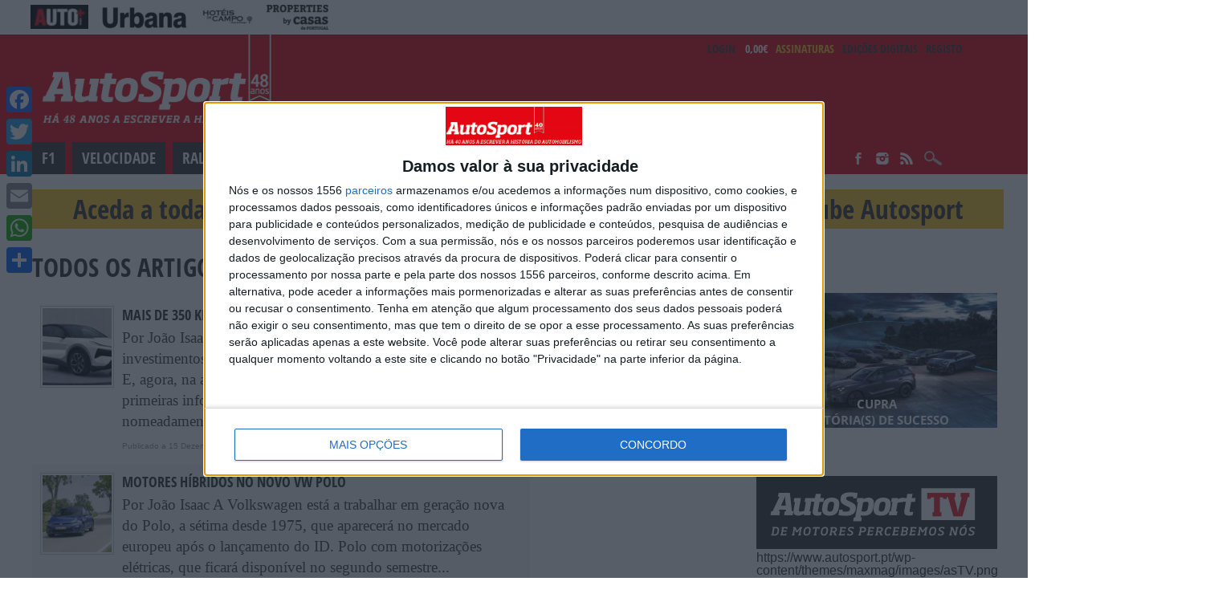

--- FILE ---
content_type: text/html; charset=UTF-8
request_url: https://www.autosport.pt/author/redacao/page/5/
body_size: 30146
content:
<!DOCTYPE html>
<html class="nomargintop" xmlns="http://www.w3.org/1999/xhtml" dir="ltr" lang="pt-PT" xmlns:og="http://ogp.me/ns#" xmlns:fb="http://ogp.me/ns/fb#">
<head>
<meta http-equiv="Content-Type" content="text/html; charset=UTF-8" />
<meta name="viewport" content="width=device-width, initial-scale=1, maximum-scale=1" />




<script async='async' src="https://www.autosport.pt/wp-content/themes/maxmag-new/scripts/quantcast.js?x51866&amp;v=3"></script>


<script async='async' src='https://www.googletagservices.com/tag/js/gpt.js'></script>




<link rel="alternate" type="application/rss+xml" title="RSS 2.0" href="https://www.autosport.pt/feed/" />
<link rel="alternate" type="text/xml" title="RSS .92" href="https://www.autosport.pt/feed/rss/" />
<link rel="alternate" type="application/atom+xml" title="Atom 0.3" href="https://www.autosport.pt/feed/atom/" />
<link rel="pingback" href="https://www.autosport.pt/xmlrpc.php" />

<link rel="apple-touch-icon" sizes="180x180" href="/apple-touch-icon.png?x51866"/>
<link rel="icon" type="image/png" href="/favicon-32x32.png?x51866" sizes="32x32"/>
<link rel="icon" type="image/png" href="/favicon-16x16.png?x51866" sizes="16x16"/>
<link rel="manifest" href="/manifest.json?x51866"/>
<link rel="mask-icon" href="/safari-pinned-tab.svg?x51866" color="#5bbad5"/>
<meta name="theme-color" content="#ffffff"/>


<script>
	var ajaxurl = "https://www.autosport.pt/wp-admin/admin-ajax.php";
</script>


<script async='async' src="https://www.autosport.pt/wp-content/themes/maxmag-new/scripts/archive-admanager.js?x51866&amp;v=1.10"></script>


<script async src="//pagead2.googlesyndication.com/pagead/js/adsbygoogle.js"></script>
<script>
  (adsbygoogle = window.adsbygoogle || []).push({
    google_ad_client: "ca-pub-3104773601519618",
    enable_page_level_ads: true
  });
</script>

<!--<script async src="//cmp.optad360.io/items/2a250fb7-cf5f-4af1-8cf4-4f167929dbc2.min.js"></script>
<script async src="//get.optad360.io/sf/7fb05d31-ec77-438e-943a-47d0dcb81e38/plugin.min.js"></script>-->

<!-- Manifest added by SuperPWA - Progressive Web Apps Plugin For WordPress -->
<link rel="manifest" href="/superpwa-manifest-nginx.json?x51866">
<link rel="prefetch" href="/superpwa-manifest-nginx.json?x51866">
<meta name="theme-color" content="#D5E0EB">
<meta name="mobile-web-app-capable" content="yes">
<meta name="apple-touch-fullscreen" content="yes">
<meta name="apple-mobile-web-app-title" content="AutoSport">
<meta name="application-name" content="AutoSport">
<meta name="apple-mobile-web-app-capable" content="yes">
<meta name="apple-mobile-web-app-status-bar-style" content="default">
<link rel="apple-touch-icon"  href="https://images.autosport.pt/2024/04/autosport-192x192-1.png">
<link rel="apple-touch-icon" sizes="192x192" href="https://images.autosport.pt/2024/04/autosport-192x192-1.png">
<!-- / SuperPWA.com -->
<!--[if lt IE 9]><script>document.createElement('audio');</script><![endif]-->
		<style>img:is([sizes="auto" i], [sizes^="auto," i]) { contain-intrinsic-size: 3000px 1500px }</style>
	
		<!-- All in One SEO 4.8.7 - aioseo.com -->
		<title>Redação | AutoSport - Part 5</title>
	<meta name="description" content="- Part 5" />
	<meta name="robots" content="noindex, nofollow, max-image-preview:large" />
	<link rel="canonical" href="https://www.autosport.pt/author/redacao/page/5/" />
	<link rel="prev" href="https://www.autosport.pt/author/redacao/page/4/" />
	<link rel="next" href="https://www.autosport.pt/author/redacao/page/6/" />
	<meta name="generator" content="All in One SEO (AIOSEO) 4.8.7" />
		<script type="application/ld+json" class="aioseo-schema">
			{"@context":"https:\/\/schema.org","@graph":[{"@type":"BreadcrumbList","@id":"https:\/\/www.autosport.pt\/author\/redacao\/page\/5\/#breadcrumblist","itemListElement":[{"@type":"ListItem","@id":"https:\/\/www.autosport.pt#listItem","position":1,"name":"Home","item":"https:\/\/www.autosport.pt","nextItem":{"@type":"ListItem","@id":"https:\/\/www.autosport.pt\/author\/redacao\/#listItem","name":"Reda\u00e7\u00e3o"}},{"@type":"ListItem","@id":"https:\/\/www.autosport.pt\/author\/redacao\/#listItem","position":2,"name":"Reda\u00e7\u00e3o","item":"https:\/\/www.autosport.pt\/author\/redacao\/","nextItem":{"@type":"ListItem","@id":"https:\/\/www.autosport.pt\/author\/redacao\/page\/5#listItem","name":"Page 5"},"previousItem":{"@type":"ListItem","@id":"https:\/\/www.autosport.pt#listItem","name":"Home"}},{"@type":"ListItem","@id":"https:\/\/www.autosport.pt\/author\/redacao\/page\/5#listItem","position":3,"name":"Page 5","previousItem":{"@type":"ListItem","@id":"https:\/\/www.autosport.pt\/author\/redacao\/#listItem","name":"Reda\u00e7\u00e3o"}}]},{"@type":"Organization","@id":"https:\/\/www.autosport.pt\/#organization","name":"Autosport","description":"Especialistas em desporto autom\u00f3vel, F\u00f3rmula1, Rally, WRC, DTM, WEC, WTCC, NASCAR, INDY, LE MANS e DAKAR","url":"https:\/\/www.autosport.pt\/"},{"@type":"Person","@id":"https:\/\/www.autosport.pt\/author\/redacao\/#author","url":"https:\/\/www.autosport.pt\/author\/redacao\/","name":"Reda\u00e7\u00e3o","mainEntityOfPage":{"@id":"https:\/\/www.autosport.pt\/author\/redacao\/page\/5\/#profilepage"}},{"@type":"ProfilePage","@id":"https:\/\/www.autosport.pt\/author\/redacao\/page\/5\/#profilepage","url":"https:\/\/www.autosport.pt\/author\/redacao\/page\/5\/","name":"Reda\u00e7\u00e3o | AutoSport - Part 5","description":"- Part 5","inLanguage":"pt-PT","isPartOf":{"@id":"https:\/\/www.autosport.pt\/#website"},"breadcrumb":{"@id":"https:\/\/www.autosport.pt\/author\/redacao\/page\/5\/#breadcrumblist"},"dateCreated":"2018-09-26T19:00:06+01:00","mainEntity":{"@id":"https:\/\/www.autosport.pt\/author\/redacao\/#author"}},{"@type":"WebSite","@id":"https:\/\/www.autosport.pt\/#website","url":"https:\/\/www.autosport.pt\/","name":"AutoSport","description":"Especialistas em desporto autom\u00f3vel, F\u00f3rmula1, Rally, WRC, DTM, WEC, WTCC, NASCAR, INDY, LE MANS e DAKAR","inLanguage":"pt-PT","publisher":{"@id":"https:\/\/www.autosport.pt\/#organization"}}]}
		</script>
		<!-- All in One SEO -->

<link rel='dns-prefetch' href='//www.autosport.pt' />
<link rel='dns-prefetch' href='//static.addtoany.com' />
<link rel="alternate" type="application/rss+xml" title="AutoSport &raquo; Feed" href="https://www.autosport.pt/feed/" />
<link rel="alternate" type="application/rss+xml" title="AutoSport &raquo; Feed de comentários" href="https://www.autosport.pt/comments/feed/" />
<link rel="alternate" type="application/rss+xml" title="Feed de artigos AutoSport &raquo; por Redação" href="https://www.autosport.pt/author/redacao/feed/" />
		<!-- This site uses the Google Analytics by ExactMetrics plugin v8.11.1 - Using Analytics tracking - https://www.exactmetrics.com/ -->
							<script src="//www.googletagmanager.com/gtag/js?id=G-MG1KR1T5QN"  data-cfasync="false" data-wpfc-render="false" type="text/javascript" async></script>
			<script data-cfasync="false" data-wpfc-render="false" type="text/javascript">
				var em_version = '8.11.1';
				var em_track_user = true;
				var em_no_track_reason = '';
								var ExactMetricsDefaultLocations = {"page_location":"https:\/\/www.autosport.pt\/author\/redacao\/page\/5\/"};
								if ( typeof ExactMetricsPrivacyGuardFilter === 'function' ) {
					var ExactMetricsLocations = (typeof ExactMetricsExcludeQuery === 'object') ? ExactMetricsPrivacyGuardFilter( ExactMetricsExcludeQuery ) : ExactMetricsPrivacyGuardFilter( ExactMetricsDefaultLocations );
				} else {
					var ExactMetricsLocations = (typeof ExactMetricsExcludeQuery === 'object') ? ExactMetricsExcludeQuery : ExactMetricsDefaultLocations;
				}

								var disableStrs = [
										'ga-disable-G-MG1KR1T5QN',
									];

				/* Function to detect opted out users */
				function __gtagTrackerIsOptedOut() {
					for (var index = 0; index < disableStrs.length; index++) {
						if (document.cookie.indexOf(disableStrs[index] + '=true') > -1) {
							return true;
						}
					}

					return false;
				}

				/* Disable tracking if the opt-out cookie exists. */
				if (__gtagTrackerIsOptedOut()) {
					for (var index = 0; index < disableStrs.length; index++) {
						window[disableStrs[index]] = true;
					}
				}

				/* Opt-out function */
				function __gtagTrackerOptout() {
					for (var index = 0; index < disableStrs.length; index++) {
						document.cookie = disableStrs[index] + '=true; expires=Thu, 31 Dec 2099 23:59:59 UTC; path=/';
						window[disableStrs[index]] = true;
					}
				}

				if ('undefined' === typeof gaOptout) {
					function gaOptout() {
						__gtagTrackerOptout();
					}
				}
								window.dataLayer = window.dataLayer || [];

				window.ExactMetricsDualTracker = {
					helpers: {},
					trackers: {},
				};
				if (em_track_user) {
					function __gtagDataLayer() {
						dataLayer.push(arguments);
					}

					function __gtagTracker(type, name, parameters) {
						if (!parameters) {
							parameters = {};
						}

						if (parameters.send_to) {
							__gtagDataLayer.apply(null, arguments);
							return;
						}

						if (type === 'event') {
														parameters.send_to = exactmetrics_frontend.v4_id;
							var hookName = name;
							if (typeof parameters['event_category'] !== 'undefined') {
								hookName = parameters['event_category'] + ':' + name;
							}

							if (typeof ExactMetricsDualTracker.trackers[hookName] !== 'undefined') {
								ExactMetricsDualTracker.trackers[hookName](parameters);
							} else {
								__gtagDataLayer('event', name, parameters);
							}
							
						} else {
							__gtagDataLayer.apply(null, arguments);
						}
					}

					__gtagTracker('js', new Date());
					__gtagTracker('set', {
						'developer_id.dNDMyYj': true,
											});
					if ( ExactMetricsLocations.page_location ) {
						__gtagTracker('set', ExactMetricsLocations);
					}
										__gtagTracker('config', 'G-MG1KR1T5QN', {"forceSSL":"true"} );
										window.gtag = __gtagTracker;										(function () {
						/* https://developers.google.com/analytics/devguides/collection/analyticsjs/ */
						/* ga and __gaTracker compatibility shim. */
						var noopfn = function () {
							return null;
						};
						var newtracker = function () {
							return new Tracker();
						};
						var Tracker = function () {
							return null;
						};
						var p = Tracker.prototype;
						p.get = noopfn;
						p.set = noopfn;
						p.send = function () {
							var args = Array.prototype.slice.call(arguments);
							args.unshift('send');
							__gaTracker.apply(null, args);
						};
						var __gaTracker = function () {
							var len = arguments.length;
							if (len === 0) {
								return;
							}
							var f = arguments[len - 1];
							if (typeof f !== 'object' || f === null || typeof f.hitCallback !== 'function') {
								if ('send' === arguments[0]) {
									var hitConverted, hitObject = false, action;
									if ('event' === arguments[1]) {
										if ('undefined' !== typeof arguments[3]) {
											hitObject = {
												'eventAction': arguments[3],
												'eventCategory': arguments[2],
												'eventLabel': arguments[4],
												'value': arguments[5] ? arguments[5] : 1,
											}
										}
									}
									if ('pageview' === arguments[1]) {
										if ('undefined' !== typeof arguments[2]) {
											hitObject = {
												'eventAction': 'page_view',
												'page_path': arguments[2],
											}
										}
									}
									if (typeof arguments[2] === 'object') {
										hitObject = arguments[2];
									}
									if (typeof arguments[5] === 'object') {
										Object.assign(hitObject, arguments[5]);
									}
									if ('undefined' !== typeof arguments[1].hitType) {
										hitObject = arguments[1];
										if ('pageview' === hitObject.hitType) {
											hitObject.eventAction = 'page_view';
										}
									}
									if (hitObject) {
										action = 'timing' === arguments[1].hitType ? 'timing_complete' : hitObject.eventAction;
										hitConverted = mapArgs(hitObject);
										__gtagTracker('event', action, hitConverted);
									}
								}
								return;
							}

							function mapArgs(args) {
								var arg, hit = {};
								var gaMap = {
									'eventCategory': 'event_category',
									'eventAction': 'event_action',
									'eventLabel': 'event_label',
									'eventValue': 'event_value',
									'nonInteraction': 'non_interaction',
									'timingCategory': 'event_category',
									'timingVar': 'name',
									'timingValue': 'value',
									'timingLabel': 'event_label',
									'page': 'page_path',
									'location': 'page_location',
									'title': 'page_title',
									'referrer' : 'page_referrer',
								};
								for (arg in args) {
																		if (!(!args.hasOwnProperty(arg) || !gaMap.hasOwnProperty(arg))) {
										hit[gaMap[arg]] = args[arg];
									} else {
										hit[arg] = args[arg];
									}
								}
								return hit;
							}

							try {
								f.hitCallback();
							} catch (ex) {
							}
						};
						__gaTracker.create = newtracker;
						__gaTracker.getByName = newtracker;
						__gaTracker.getAll = function () {
							return [];
						};
						__gaTracker.remove = noopfn;
						__gaTracker.loaded = true;
						window['__gaTracker'] = __gaTracker;
					})();
									} else {
										console.log("");
					(function () {
						function __gtagTracker() {
							return null;
						}

						window['__gtagTracker'] = __gtagTracker;
						window['gtag'] = __gtagTracker;
					})();
									}
			</script>
							<!-- / Google Analytics by ExactMetrics -->
		<link rel='stylesheet' id='embed-pdf-viewer-css' href='https://www.autosport.pt/wp-content/plugins/embed-pdf-viewer/css/embed-pdf-viewer.css?x51866&amp;ver=2.4.6' type='text/css' media='screen' />
<link rel='stylesheet' id='wp-block-library-css' href='https://www.autosport.pt/wp-includes/css/dist/block-library/style.min.css?x51866&amp;ver=1267b59c944979d5c67c2f41aada80d5' type='text/css' media='all' />
<style id='classic-theme-styles-inline-css' type='text/css'>
/*! This file is auto-generated */
.wp-block-button__link{color:#fff;background-color:#32373c;border-radius:9999px;box-shadow:none;text-decoration:none;padding:calc(.667em + 2px) calc(1.333em + 2px);font-size:1.125em}.wp-block-file__button{background:#32373c;color:#fff;text-decoration:none}
</style>
<link rel='stylesheet' id='svg-flags-core-css-css' href='https://www.autosport.pt/wp-content/plugins/svg-flags-lite/assets/flag-icon-css/css/flag-icon.min.css?x51866&amp;ver=1727615567' type='text/css' media='all' />
<link rel='stylesheet' id='svg-flags-block-css-css' href='https://www.autosport.pt/wp-content/plugins/svg-flags-lite/assets/css/block.styles.css?x51866&amp;ver=https://www.autosport.pt/wp-content/plugins/svg-flags-lite/assets/css/block.styles.css' type='text/css' media='all' />
<style id='global-styles-inline-css' type='text/css'>
:root{--wp--preset--aspect-ratio--square: 1;--wp--preset--aspect-ratio--4-3: 4/3;--wp--preset--aspect-ratio--3-4: 3/4;--wp--preset--aspect-ratio--3-2: 3/2;--wp--preset--aspect-ratio--2-3: 2/3;--wp--preset--aspect-ratio--16-9: 16/9;--wp--preset--aspect-ratio--9-16: 9/16;--wp--preset--color--black: #000000;--wp--preset--color--cyan-bluish-gray: #abb8c3;--wp--preset--color--white: #ffffff;--wp--preset--color--pale-pink: #f78da7;--wp--preset--color--vivid-red: #cf2e2e;--wp--preset--color--luminous-vivid-orange: #ff6900;--wp--preset--color--luminous-vivid-amber: #fcb900;--wp--preset--color--light-green-cyan: #7bdcb5;--wp--preset--color--vivid-green-cyan: #00d084;--wp--preset--color--pale-cyan-blue: #8ed1fc;--wp--preset--color--vivid-cyan-blue: #0693e3;--wp--preset--color--vivid-purple: #9b51e0;--wp--preset--gradient--vivid-cyan-blue-to-vivid-purple: linear-gradient(135deg,rgba(6,147,227,1) 0%,rgb(155,81,224) 100%);--wp--preset--gradient--light-green-cyan-to-vivid-green-cyan: linear-gradient(135deg,rgb(122,220,180) 0%,rgb(0,208,130) 100%);--wp--preset--gradient--luminous-vivid-amber-to-luminous-vivid-orange: linear-gradient(135deg,rgba(252,185,0,1) 0%,rgba(255,105,0,1) 100%);--wp--preset--gradient--luminous-vivid-orange-to-vivid-red: linear-gradient(135deg,rgba(255,105,0,1) 0%,rgb(207,46,46) 100%);--wp--preset--gradient--very-light-gray-to-cyan-bluish-gray: linear-gradient(135deg,rgb(238,238,238) 0%,rgb(169,184,195) 100%);--wp--preset--gradient--cool-to-warm-spectrum: linear-gradient(135deg,rgb(74,234,220) 0%,rgb(151,120,209) 20%,rgb(207,42,186) 40%,rgb(238,44,130) 60%,rgb(251,105,98) 80%,rgb(254,248,76) 100%);--wp--preset--gradient--blush-light-purple: linear-gradient(135deg,rgb(255,206,236) 0%,rgb(152,150,240) 100%);--wp--preset--gradient--blush-bordeaux: linear-gradient(135deg,rgb(254,205,165) 0%,rgb(254,45,45) 50%,rgb(107,0,62) 100%);--wp--preset--gradient--luminous-dusk: linear-gradient(135deg,rgb(255,203,112) 0%,rgb(199,81,192) 50%,rgb(65,88,208) 100%);--wp--preset--gradient--pale-ocean: linear-gradient(135deg,rgb(255,245,203) 0%,rgb(182,227,212) 50%,rgb(51,167,181) 100%);--wp--preset--gradient--electric-grass: linear-gradient(135deg,rgb(202,248,128) 0%,rgb(113,206,126) 100%);--wp--preset--gradient--midnight: linear-gradient(135deg,rgb(2,3,129) 0%,rgb(40,116,252) 100%);--wp--preset--font-size--small: 13px;--wp--preset--font-size--medium: 20px;--wp--preset--font-size--large: 36px;--wp--preset--font-size--x-large: 42px;--wp--preset--font-family--inter: "Inter", sans-serif;--wp--preset--font-family--cardo: Cardo;--wp--preset--spacing--20: 0.44rem;--wp--preset--spacing--30: 0.67rem;--wp--preset--spacing--40: 1rem;--wp--preset--spacing--50: 1.5rem;--wp--preset--spacing--60: 2.25rem;--wp--preset--spacing--70: 3.38rem;--wp--preset--spacing--80: 5.06rem;--wp--preset--shadow--natural: 6px 6px 9px rgba(0, 0, 0, 0.2);--wp--preset--shadow--deep: 12px 12px 50px rgba(0, 0, 0, 0.4);--wp--preset--shadow--sharp: 6px 6px 0px rgba(0, 0, 0, 0.2);--wp--preset--shadow--outlined: 6px 6px 0px -3px rgba(255, 255, 255, 1), 6px 6px rgba(0, 0, 0, 1);--wp--preset--shadow--crisp: 6px 6px 0px rgba(0, 0, 0, 1);}:where(.is-layout-flex){gap: 0.5em;}:where(.is-layout-grid){gap: 0.5em;}body .is-layout-flex{display: flex;}.is-layout-flex{flex-wrap: wrap;align-items: center;}.is-layout-flex > :is(*, div){margin: 0;}body .is-layout-grid{display: grid;}.is-layout-grid > :is(*, div){margin: 0;}:where(.wp-block-columns.is-layout-flex){gap: 2em;}:where(.wp-block-columns.is-layout-grid){gap: 2em;}:where(.wp-block-post-template.is-layout-flex){gap: 1.25em;}:where(.wp-block-post-template.is-layout-grid){gap: 1.25em;}.has-black-color{color: var(--wp--preset--color--black) !important;}.has-cyan-bluish-gray-color{color: var(--wp--preset--color--cyan-bluish-gray) !important;}.has-white-color{color: var(--wp--preset--color--white) !important;}.has-pale-pink-color{color: var(--wp--preset--color--pale-pink) !important;}.has-vivid-red-color{color: var(--wp--preset--color--vivid-red) !important;}.has-luminous-vivid-orange-color{color: var(--wp--preset--color--luminous-vivid-orange) !important;}.has-luminous-vivid-amber-color{color: var(--wp--preset--color--luminous-vivid-amber) !important;}.has-light-green-cyan-color{color: var(--wp--preset--color--light-green-cyan) !important;}.has-vivid-green-cyan-color{color: var(--wp--preset--color--vivid-green-cyan) !important;}.has-pale-cyan-blue-color{color: var(--wp--preset--color--pale-cyan-blue) !important;}.has-vivid-cyan-blue-color{color: var(--wp--preset--color--vivid-cyan-blue) !important;}.has-vivid-purple-color{color: var(--wp--preset--color--vivid-purple) !important;}.has-black-background-color{background-color: var(--wp--preset--color--black) !important;}.has-cyan-bluish-gray-background-color{background-color: var(--wp--preset--color--cyan-bluish-gray) !important;}.has-white-background-color{background-color: var(--wp--preset--color--white) !important;}.has-pale-pink-background-color{background-color: var(--wp--preset--color--pale-pink) !important;}.has-vivid-red-background-color{background-color: var(--wp--preset--color--vivid-red) !important;}.has-luminous-vivid-orange-background-color{background-color: var(--wp--preset--color--luminous-vivid-orange) !important;}.has-luminous-vivid-amber-background-color{background-color: var(--wp--preset--color--luminous-vivid-amber) !important;}.has-light-green-cyan-background-color{background-color: var(--wp--preset--color--light-green-cyan) !important;}.has-vivid-green-cyan-background-color{background-color: var(--wp--preset--color--vivid-green-cyan) !important;}.has-pale-cyan-blue-background-color{background-color: var(--wp--preset--color--pale-cyan-blue) !important;}.has-vivid-cyan-blue-background-color{background-color: var(--wp--preset--color--vivid-cyan-blue) !important;}.has-vivid-purple-background-color{background-color: var(--wp--preset--color--vivid-purple) !important;}.has-black-border-color{border-color: var(--wp--preset--color--black) !important;}.has-cyan-bluish-gray-border-color{border-color: var(--wp--preset--color--cyan-bluish-gray) !important;}.has-white-border-color{border-color: var(--wp--preset--color--white) !important;}.has-pale-pink-border-color{border-color: var(--wp--preset--color--pale-pink) !important;}.has-vivid-red-border-color{border-color: var(--wp--preset--color--vivid-red) !important;}.has-luminous-vivid-orange-border-color{border-color: var(--wp--preset--color--luminous-vivid-orange) !important;}.has-luminous-vivid-amber-border-color{border-color: var(--wp--preset--color--luminous-vivid-amber) !important;}.has-light-green-cyan-border-color{border-color: var(--wp--preset--color--light-green-cyan) !important;}.has-vivid-green-cyan-border-color{border-color: var(--wp--preset--color--vivid-green-cyan) !important;}.has-pale-cyan-blue-border-color{border-color: var(--wp--preset--color--pale-cyan-blue) !important;}.has-vivid-cyan-blue-border-color{border-color: var(--wp--preset--color--vivid-cyan-blue) !important;}.has-vivid-purple-border-color{border-color: var(--wp--preset--color--vivid-purple) !important;}.has-vivid-cyan-blue-to-vivid-purple-gradient-background{background: var(--wp--preset--gradient--vivid-cyan-blue-to-vivid-purple) !important;}.has-light-green-cyan-to-vivid-green-cyan-gradient-background{background: var(--wp--preset--gradient--light-green-cyan-to-vivid-green-cyan) !important;}.has-luminous-vivid-amber-to-luminous-vivid-orange-gradient-background{background: var(--wp--preset--gradient--luminous-vivid-amber-to-luminous-vivid-orange) !important;}.has-luminous-vivid-orange-to-vivid-red-gradient-background{background: var(--wp--preset--gradient--luminous-vivid-orange-to-vivid-red) !important;}.has-very-light-gray-to-cyan-bluish-gray-gradient-background{background: var(--wp--preset--gradient--very-light-gray-to-cyan-bluish-gray) !important;}.has-cool-to-warm-spectrum-gradient-background{background: var(--wp--preset--gradient--cool-to-warm-spectrum) !important;}.has-blush-light-purple-gradient-background{background: var(--wp--preset--gradient--blush-light-purple) !important;}.has-blush-bordeaux-gradient-background{background: var(--wp--preset--gradient--blush-bordeaux) !important;}.has-luminous-dusk-gradient-background{background: var(--wp--preset--gradient--luminous-dusk) !important;}.has-pale-ocean-gradient-background{background: var(--wp--preset--gradient--pale-ocean) !important;}.has-electric-grass-gradient-background{background: var(--wp--preset--gradient--electric-grass) !important;}.has-midnight-gradient-background{background: var(--wp--preset--gradient--midnight) !important;}.has-small-font-size{font-size: var(--wp--preset--font-size--small) !important;}.has-medium-font-size{font-size: var(--wp--preset--font-size--medium) !important;}.has-large-font-size{font-size: var(--wp--preset--font-size--large) !important;}.has-x-large-font-size{font-size: var(--wp--preset--font-size--x-large) !important;}
:where(.wp-block-post-template.is-layout-flex){gap: 1.25em;}:where(.wp-block-post-template.is-layout-grid){gap: 1.25em;}
:where(.wp-block-columns.is-layout-flex){gap: 2em;}:where(.wp-block-columns.is-layout-grid){gap: 2em;}
:root :where(.wp-block-pullquote){font-size: 1.5em;line-height: 1.6;}
</style>
<link rel='stylesheet' id='gn-frontend-gnfollow-style-css' href='https://www.autosport.pt/wp-content/plugins/gn-publisher/assets/css/gn-frontend-gnfollow.min.css?x51866&amp;ver=1.5.24' type='text/css' media='all' />
<link rel='stylesheet' id='simply-gallery-block-frontend-css' href='https://www.autosport.pt/wp-content/plugins/simply-gallery-block/blocks/pgc_sgb.min.style.css?x51866&amp;ver=3.2.7' type='text/css' media='all' />
<link rel='stylesheet' id='pgc-simply-gallery-plugin-lightbox-style-css' href='https://www.autosport.pt/wp-content/plugins/simply-gallery-block/plugins/pgc_sgb_lightbox.min.style.css?x51866&amp;ver=3.2.7' type='text/css' media='all' />
<link rel='stylesheet' id='svg-flags-plugin-css-css' href='https://www.autosport.pt/wp-content/plugins/svg-flags-lite/assets/css/frontend.css?x51866&amp;ver=1727615567' type='text/css' media='all' />
<style id='woocommerce-inline-inline-css' type='text/css'>
.woocommerce form .form-row .required { visibility: visible; }
</style>
<link rel='stylesheet' id='preloader-style-css' href='https://www.autosport.pt/wp-content/plugins/super-progressive-web-apps-pro/assets/css/preloader-main.min.css?x51866&amp;ver=1.53' type='text/css' media='all' />
<link rel='stylesheet' id='nbfp-front-css-css' href='https://www.autosport.pt/wp-content/plugins/super-progressive-web-apps-pro/addons//navigation_bar/assets/nbfp-front-css.css?x51866&amp;ver=1.8' type='text/css' media='all' />
<style id='nbfp-front-css-inline-css' type='text/css'>
.superpwa-nav-menu-class li a span{color: rgba(0,0,0,0.4);font-size: 10px;}.superpwa-nav-menu-class li.current-menu-item a span{color: #ff2d55;}.superpwa-nav-menu-class li a svg{}
</style>
<link rel='stylesheet' id='brands-styles-css' href='https://www.autosport.pt/wp-content/plugins/woocommerce/assets/css/brands.css?x51866&amp;ver=9.6.3' type='text/css' media='all' />
<link rel='stylesheet' id='mm-style-css' href='https://www.autosport.pt/wp-content/themes/maxmag-new/style.css?x51866&amp;ver=5.3.636' type='text/css' media='all' />
<link rel='stylesheet' id='mediaelement-css' href='https://www.autosport.pt/wp-includes/js/mediaelement/mediaelementplayer-legacy.min.css?x51866&amp;ver=4.2.17' type='text/css' media='all' />
<link rel='stylesheet' id='wp-mediaelement-css' href='https://www.autosport.pt/wp-includes/js/mediaelement/wp-mediaelement.min.css?x51866&amp;ver=1267b59c944979d5c67c2f41aada80d5' type='text/css' media='all' />
<link rel='stylesheet' id='jquery-lazyloadxt-spinner-css-css' href='//www.autosport.pt/wp-content/plugins/a3-lazy-load/assets/css/jquery.lazyloadxt.spinner.css?x51866&amp;ver=1267b59c944979d5c67c2f41aada80d5' type='text/css' media='all' />
<link rel='stylesheet' id='addtoany-css' href='https://www.autosport.pt/wp-content/plugins/add-to-any/addtoany.min.css?x51866&amp;ver=1.16' type='text/css' media='all' />
<style id='addtoany-inline-css' type='text/css'>
@media screen and (max-width:980px){
.a2a_floating_style.a2a_vertical_style{display:none;}
}
</style>
<link rel='stylesheet' id='wppb_stylesheet-css' href='https://www.autosport.pt/wp-content/plugins/profile-builder-pro_296/assets/css/style-front-end.css?x51866&amp;ver=2.9.6' type='text/css' media='all' />
<script type="text/javascript" src="https://www.autosport.pt/wp-includes/js/jquery/jquery.min.js?x51866&amp;ver=3.7.1" id="jquery-core-js"></script>
<script type="text/javascript" src="https://www.autosport.pt/wp-includes/js/jquery/jquery-migrate.min.js?x51866&amp;ver=3.4.1" id="jquery-migrate-js"></script>
<script type="text/javascript" src="https://www.autosport.pt/wp-content/plugins/google-analytics-dashboard-for-wp/assets/js/frontend-gtag.min.js?x51866&amp;ver=8.11.1" id="exactmetrics-frontend-script-js" async="async" data-wp-strategy="async"></script>
<script data-cfasync="false" data-wpfc-render="false" type="text/javascript" id='exactmetrics-frontend-script-js-extra'>/* <![CDATA[ */
var exactmetrics_frontend = {"js_events_tracking":"true","download_extensions":"zip,mp3,mpeg,pdf,docx,pptx,xlsx,rar","inbound_paths":"[{\"path\":\"\\\/go\\\/\",\"label\":\"affiliate\"},{\"path\":\"\\\/recommend\\\/\",\"label\":\"affiliate\"}]","home_url":"https:\/\/www.autosport.pt","hash_tracking":"false","v4_id":"G-MG1KR1T5QN"};/* ]]> */
</script>
<script type="text/javascript" id="addtoany-core-js-before">
/* <![CDATA[ */
window.a2a_config=window.a2a_config||{};a2a_config.callbacks=[];a2a_config.overlays=[];a2a_config.templates={};a2a_localize = {
	Share: "Share",
	Save: "Save",
	Subscribe: "Subscribe",
	Email: "Email",
	Bookmark: "Bookmark",
	ShowAll: "Show all",
	ShowLess: "Show less",
	FindServices: "Find service(s)",
	FindAnyServiceToAddTo: "Instantly find any service to add to",
	PoweredBy: "Powered by",
	ShareViaEmail: "Share via email",
	SubscribeViaEmail: "Subscribe via email",
	BookmarkInYourBrowser: "Bookmark in your browser",
	BookmarkInstructions: "Press Ctrl+D or \u2318+D to bookmark this page",
	AddToYourFavorites: "Add to your favorites",
	SendFromWebOrProgram: "Send from any email address or email program",
	EmailProgram: "Email program",
	More: "More&#8230;",
	ThanksForSharing: "Thanks for sharing!",
	ThanksForFollowing: "Thanks for following!"
};
/* ]]> */
</script>
<script type="text/javascript" defer src="https://static.addtoany.com/menu/page.js" id="addtoany-core-js"></script>
<script type="text/javascript" defer src="https://www.autosport.pt/wp-content/plugins/add-to-any/addtoany.min.js?x51866&amp;ver=1.1" id="addtoany-jquery-js"></script>
<script type="text/javascript" src="https://www.autosport.pt/wp-content/themes/maxmag-new/js/scripts.js?x51866&amp;ver=4.11#asyncload" id="maxmag-js"></script>
<script type="text/javascript" src="https://www.autosport.pt/wp-content/themes/maxmag-new/js/respond.min.js?x51866&amp;ver=1267b59c944979d5c67c2f41aada80d5#asyncload" id="respond-js"></script>
<link rel="https://api.w.org/" href="https://www.autosport.pt/wp-json/" /><link rel="alternate" title="JSON" type="application/json" href="https://www.autosport.pt/wp-json/wp/v2/users/98052" /><link rel="EditURI" type="application/rsd+xml" title="RSD" href="https://www.autosport.pt/xmlrpc.php?rsd" />

<noscript><style>.simply-gallery-amp{ display: block !important; }</style></noscript><noscript><style>.sgb-preloader{ display: none !important; }</style></noscript>

		<style type='text/css'>

		a, a:visited, #twtr-widget-1 .twtr-tweet a { color: #343434; }

		h3.category-heading, .toggle { background: #E30613; }

		.home-widget h3, .home-widget h3 a, .middle-widget h3, .middle-widget h3 a, .sidebar-widget h3, .sidebar-widget h3 a, .bottom-widget h3, .bottom-widget h3 a, .widget-container h3, .widget-container h3 a, .multi-category h3,  ul.tabs li.active h4 a, #related-posts h3, h3#reply-title, h2.comments { color: #E30613; }

		 /* #main-nav ul li:hover, #main-nav .current-menu-item, #main-nav .current-post-parent { background: #E30613 url(https://www.autosport.pt/wp-content/themes/maxmag-new/images/nav-bg.png) top repeat-x; } */

		#main-nav ul li:hover ul { border-top: 5px solid #E30613; }

		#main-nav-wrapper { background: #343434; border-bottom: 5px solid #E30613; }

		#nav-mobi select { background-color: #343434;background-image: url("https://www.autosport.pt/wp-content/themes/maxmag-new/images/triangle-dark.png"); background-repeat: no-repeat; background-position: right; }

		ul.tabs li { background: #E30613; }

		</style>	<noscript><style>.woocommerce-product-gallery{ opacity: 1 !important; }</style></noscript>
	<style class='wp-fonts-local' type='text/css'>
@font-face{font-family:Inter;font-style:normal;font-weight:300 900;font-display:fallback;src:url('https://www.autosport.pt/wp-content/plugins/woocommerce/assets/fonts/Inter-VariableFont_slnt,wght.woff2') format('woff2');font-stretch:normal;}
@font-face{font-family:Cardo;font-style:normal;font-weight:400;font-display:fallback;src:url('https://www.autosport.pt/wp-content/plugins/woocommerce/assets/fonts/cardo_normal_400.woff2') format('woff2');}
</style>
		<style type="text/css" id="wp-custom-css">
			@keyframes mymove {
  10% {background-position: right;}
}

.postid-719803 .pgcsimplygalleryblock-viewer-slider-item-title, .single .wpd-sbs-toggle {
  display: none;
}

iframe.embed-pdf-viewer {
  width: 100%;
  max-height: 500px;
	min-height: 500px;
	height:500px;
}

.page-id-684358 .home .widget-medium.grid ul.category3 li {
  padding: 0 15px 0 0;
}

.page-id-684358 .addtoany_share_save_container.addtoany_content.addtoany_content_bottom {
  display: none;
}

.page-id-684358 .home .widget-medium.grid ul.category3 li:nth-child(2) {
  display: unset;
}

.pilotstable table .svg-flag {
  float: left;
  margin-top: 2px;
  margin-right: 10px;
}

.pilotstable table tr td {
  border: none;
}

.pilotstable table tr:nth-child(2n) {
  background-color: #eee;
}

.page-id-684358 h2 {
  text-transform: uppercase;
  border-bottom: 2px solid red;
  padding-bottom: 4px;
	color: #333;
  font: 700 28px/32px 'Open Sans Condensed',sans-serif;
  margin: 10px 0;
  width: 100%;
}

.pilotstable { 
  float: left;
  width: 46%;
}

.pilotstable.first {
  width: 53%;
  margin-right: 1%;
}

@media screen and (max-width: 1020px){
	.pilotstable { 
  width: 100% !important;
}
}



#post-area p {
  font-family: Roboto;
  font-size: 19px;
  line-height: 26px;
  display: block;
  margin-bottom: 15px;
}

#ved-scrolled-stack{overflow:auto !important;}

.pbWrapper img{
	display:none !important;
}

.adblock_subtitle p {
    margin-bottom: 10px !important;
}

#article-sponsor > div {
  margin-top: 15px;
}

.page.page-id-99 .product.post-568888 {
  display: none !important;
}

.bg-autotv .exclusivoimg {
  display: none;
}

.home .grey-title.category-automais .category3-title {
  border-color: #e30613;
}

.home .grey-title.category-automais .category3-title span {
  background-color: #e30613;
}

.home .first-highlite.widget-large.category-automais ul.category3 li:first-child {
  background: #e30613 none repeat scroll 0 0;
}

.widget-large.no-category-tags.first-highlite.category-automais .category3 {
  border-bottom: 2px solid #e30613;
}

body.login div#login h1 a{
	background-image: url("https://images.autosport.pt/2022/04/logo-auto-44.png");
	width: auto;
	background-size: contain;
}

body.login{
	background-color: #e30713;
}

body.login p#nav, body.login p#nav a, body.login p#backtoblog, body.login p#backtoblog a, body.login .privacy-policy-page-link a{
	color:#fff;
}

#div-gpt-ad-1624974631104-0 {
    border-top: 1px solid #7d7d7d;
    background: #fff;
    max-width: inherit;
    width: 100%;
    height: 100px;
    z-index: 2147483636;
    padding-top: 5px;
    position: fixed;
    margin: 0;
    bottom: 0;
    left: 0;
    right: 0;
    box-sizing: border-box;
    text-align: center;
}

.xdebug-error.xe-warning {
    display: none;
}

body > br {
    display: none;
}

.qc-cmp2-persistent-link {
    display: none !important;
}

#onesignal-bell-launcher {
    display: none !important;
}

#main-nav li.automais, #main-nav li.automais:hover {
  background-image: url("https://www.autosport.pt/wp-content/themes/maxmag/images/automais_logo.jpg?x60049");
  background-repeat: no-repeat;
  background-size: contain;
  background-position: center;
  background-color: #010000;
}

#main-nav ul li.automais a{
	color: transparent;
	padding: 0px 20px !important;
}

.woocommerce-view-subscription .button.cancel, .subscription-auto-renew-toggle, .woocommerce-view-subscription .order_details .order_item .remove_item a.remove{
  cursor: default;
  pointer-events: none;
  text-decoration: none;
  display: none !important;
}

.woocommerce-view-subscription .order_details .order_item .remove_item, .woocommerce-view-subscription .order_details .product-remove {
	width:0 !important;
	padding: 0;
}

.login form .forgetmenot {
  z-index: -1;
  position: fixed;
}


/*APP*/

body.apppages #main-nav ul#menu-menu{
	padding-bottom: 10px;
	border-bottom: 2px solid #ccc;
}

body.apppages #main-nav ul#menu-menu li.current_page_item a {
  border-bottom: 3px solid #e30713;
  color: #e30713;
}

body.apppages #main-nav ul#menu-menu li, body.apppages #main-nav-wrapper {
  background: transparent !important;
}

body.apppages #main-nav ul li a{
	color:#343434;
}

body.apppages .widget-medium.grid ul.category3 li {
  width: 268px;
  padding: 0 26px 0 0;
  margin-top: 15px;
	max-height: unset;
  min-height: unset;
}

body.apppages ul.category3 li {
  display: block;
  float: left;
}

body.apppages .widget-medium.grid ul.category3 .category3-image {
  margin-bottom: 2px;
  margin-right: 0;
  width: 100%;
  height: 181px;
  overflow: hidden;
	float: left;
	line-height: 0;
	position: relative;
	min-height: 100px;
}

body.apppages .widget-medium.grid ul.category3 .category3-image img {
  width: 100%;
  min-height: 154px;
	padding: 2px;
	height: auto;
}

body.apppages .widget-medium.grid ul.category3 .category3-text {
  width: 100%;
  height: 100px;
	text-align: left;
	float: left;
}

body.apppages span.category-tags {
  display: block;
  margin-bottom: 2px;
}

body.apppages .category-tags a, body.apppages .category-tags a:visited {
  margin-right: 4px;
	background: none repeat scroll 0 0 #ed1c22;
color: #fff;
text-transform: uppercase;
font: 700 11px/13px 'Open Sans Condensed',sans-serif;
padding: 0 3px;
	text-decoration: none;
}

body.apppages .widget-medium .main-headline {
  font-size: 18px;
	display: block;
	float: none !important;
}

@media screen and (min-width: 1500px){
	#takeover{
		height: 296px !important;
		display:inherit !important;
	}
}

@media screen and (min-width: 1690px){
	#takeover{
		height: 323px !important;
		display:inherit !important;
	}
}

@media screen and (min-width: 1900px){
	#takeover{
		height: 368px !important;
		display:inherit !important;
		text-align: center;
	}
}


@media screen and (max-width: 500px){
	
	.showonmobile{
		display:inherit !important;
		margin-top: 5px;
	}
body.apppages #main-nav {
  display: block !important;
  height: 38px;
  margin: 0 auto;
  padding: 0;
  overflow-y: auto;
  width: 100%;
}
}
body.apppages #content-social{
	display:none;
}		</style>
		
<!-- START - Open Graph and Twitter Card Tags 3.3.5 -->
 <!-- Facebook Open Graph -->
  <meta property="og:locale" content="pt_PT"/>
  <meta property="og:site_name" content="AutoSport"/>
  <meta property="og:title" content="Redação"/>
  <meta property="og:url" content="https://www.autosport.pt/author/redacao/"/>
  <meta property="og:type" content="article"/>
  <meta property="og:description" content="Especialistas em desporto automóvel, Fórmula1, Rally, WRC, DTM, WEC, WTCC, NASCAR, INDY, LE MANS e DAKAR"/>
 <!-- Google+ / Schema.org -->
  <meta itemprop="name" content="Redação"/>
  <meta itemprop="headline" content="Redação"/>
  <meta itemprop="description" content="Especialistas em desporto automóvel, Fórmula1, Rally, WRC, DTM, WEC, WTCC, NASCAR, INDY, LE MANS e DAKAR"/>
 <!-- Twitter Cards -->
  <meta name="twitter:card" content="summary_large_image"/>
 <!-- SEO -->
 <!-- Misc. tags -->
 <!-- is_author -->
<!-- END - Open Graph and Twitter Card Tags 3.3.5 -->
	

<!--<script async='async' src="https://www.autosport.pt/wp-content/themes/maxmag-new/scripts/single-autorefresh.js?x51866&amp;v=0.5"></script>-->

<!--<script type="text/javascript" src="https://ads.vidoomy.com/autosport_19528.js" async></script>-->

</head>



<body class="archive paged author author-redacao author-98052 paged-5 author-paged-5 wp-theme-maxmag-new theme-maxmag-new woocommerce-no-js">
<div class="adk-slot interstitial">
  <div id="adk_interstitial0"></div>
  <div id="adk_interstitial"></div>
</div>
<!--<body class="home blog logged-in theme-maxmag-new woocommerce-js">-->

<div id="site" style="position:relative;">
	<div id="pushdown_banner">
<!-- /21773530875/Autosport/pushdown -->
<div id='div-gpt-ad-1619175967676-0' style='width: 1px; height: 1px;'>
</div>
</div>
		<div id="top-nav" style="height:30px;margin: 0 auto;position:relative;">
		<div id="top-menu">
                        <div class="menu-allsites-container"><ul id="menu-allsites" class="menu"><li id="menu-item-320430" class="menu-item menu-item-type-custom menu-item-object-custom menu-item-320430"><a href="https://www.automais.pt"><img src="https://images.autosport.pt/2025/05/automais-logo-e1748532620197.jpg" alt="Automais" width="72" height="31" /></a></li>
<li id="menu-item-320432" class="menu-item menu-item-type-custom menu-item-object-custom menu-item-320432"><a href="https://urbana.com.pt/"><img src="https://images.autosport.pt/2025/05/urbana-logo-e1748533023195.jpg" alt="Urbana" width="109" height="31"/></a></li>
<li id="menu-item-320433" class="menu-item menu-item-type-custom menu-item-object-custom menu-item-320433"><a href="https://hoteisdecampo.pt/"><img src="https://images.autosport.pt/2025/05/hoteisdecampo-logo-n-e1748533244174.jpg" alt="Hoteis de Campo" width="65" height="31"/></a></li>
<li id="menu-item-320434" class="menu-item menu-item-type-custom menu-item-object-custom menu-item-320434"><a href="https://casasdeportugalproperties.com/"><img src="https://images.autosport.pt/2025/05/properties-logo-n-e1748533407962.jpg" alt="Properties" width="77" height="31"/></a></li>
</ul></div>	        </div><!--top-menu-->
	</div>

	<div id="leader-wrapper">

		<div id="leaderboard">	

			<div class="menu-top-container"><ul id="menu-top" class="menu"><li id="menu-item-446119" class="iflogged menu-item menu-item-type-post_type menu-item-object-page menu-item-446119"><a href="https://www.autosport.pt/minha-conta/">Perfil</a></li>
<li id="menu-item-90" class="ifnotlogged menu-item menu-item-type-post_type menu-item-object-page menu-item-90"><a href="https://www.autosport.pt/registo/">Registo</a></li>
<li id="menu-item-279807" class="menu-item menu-item-type-taxonomy menu-item-object-category menu-item-279807"><a href="https://www.autosport.pt/cat/edicoes-digitais/">Edições Digitais</a></li>
<li id="menu-item-568712" class="goldtext menu-item menu-item-type-custom menu-item-object-custom menu-item-568712"><a target="_blank" href="https://www.clubeautosport.pt/faca-se-membro/">Assinaturas</a></li>
<li class="menu-item menu-item-type-cart menu-item-type-woocommerce-cart"><a href="https://www.autosport.pt/loja/" class="wpex-menu-cart-total wpex-cart-total-0"><span class="fa fa-shopping-bag"></span><span class="woocommerce-Price- ">0,00<span class="woocommerce-Price-currencySymbol">&euro;</span></span></a></li><li id="log-in-out-link" class="menu-item menu-type-link simplemodal-login"><a href="/login/?redirect_to=https://www.autosport.pt/automais/mais-de-350-km-ev-no-lotus-eletre-phev/" title="Login">Login</a></li></ul></div>
			<div id="logo" itemscope itemtype="http://schema.org/Organization">

				
				<a itemprop="url" href="https://www.autosport.pt"><img itemprop="logo" src="https://images.autosport.pt/2025/08/logo-auto-48-transparente.png" alt="AutoSport" /></a>

				
			</div><!--logo-->

			<div id="leader-right">

				<!-- /21773530875/Autosport/Leaderboard -->
<div id='div-gpt-ad-1544091925154-0' style='height:90px; width:728px;'>
<!--<script>
googletag.cmd.push(function() { googletag.display('div-gpt-ad-1544091925154-0'); });
</script>-->
</div>
			</div><!--leader-left-->

			
		</div><!--leaderboard-->

	</div><!--leader-wrapper-->

	

		
	
	
	
	
	<div id="nav">

		<div id="main-nav-wrapper">

			<div id="main-nav">

				<div class="menu-menuprincipal-container"><ul id="menu-menuprincipal" class="menu"><li id="menu-item-547" class="menu-item menu-item-type-taxonomy menu-item-object-category menu-item-547"><a href="https://www.autosport.pt/cat/formula1/">F1</a></li>
<li id="menu-item-548" class="menu-item menu-item-type-taxonomy menu-item-object-category menu-item-548"><a href="https://www.autosport.pt/cat/velocidade/">VELOCIDADE</a></li>
<li id="menu-item-549" class="menu-item menu-item-type-taxonomy menu-item-object-category menu-item-549"><a href="https://www.autosport.pt/cat/ralis/">Ralis</a></li>
<li id="menu-item-551" class="menu-item menu-item-type-taxonomy menu-item-object-category menu-item-551"><a href="https://www.autosport.pt/cat/todooterreno/">TT</a></li>
<li id="menu-item-363071" class="none menu-item menu-item-type-custom menu-item-object-custom menu-item-363071"><a target="_blank" href="https://www.motosport.com.pt/">MOTOS</a></li>
<li id="menu-item-553" class="menu-item menu-item-type-taxonomy menu-item-object-category menu-item-553"><a href="https://www.autosport.pt/cat/maismotores/">+MOTORES</a></li>
<li id="menu-item-550" class="menu-item menu-item-type-taxonomy menu-item-object-category menu-item-550"><a href="https://www.autosport.pt/cat/karting/">KARTING</a></li>
<li id="menu-item-490709" class="menu-item menu-item-type-custom menu-item-object-custom menu-item-490709"><a href="https://www.autosport.pt/loja">Loja</a></li>
<li id="menu-item-243101" class="none menu-item menu-item-type-post_type menu-item-object-page menu-item-243101"><a href="https://www.autosport.pt/loja/">Loja</a></li>
<li id="menu-item-433217" class="menu-exclusivo menu-item menu-item-type-taxonomy menu-item-object-category menu-item-433217"><a href="https://www.autosport.pt/cat/autosport-exclusivo/">Exclusivo</a></li>
<li id="menu-item-546125" class="automais menu-item menu-item-type-custom menu-item-object-custom menu-item-546125"><a target="_blank" href="https://www.autosport.pt/cat/automais/">Auto+</a></li>
<li id="menu-item-638564" class="menu-item menu-item-type-custom menu-item-object-custom menu-item-638564"><a target="_blank" href="https://www.clubeautosport.pt/faca-se-membro/">Clube Autosport</a></li>
</ul></div>
				<!-- MTK -->
				
				<div id="content-social">

					<ul>

						
						<li><a href="https://www.facebook.com/autosportpt" class="fb-but" target="_blank"></a></li>
						
						
						<li><a href="https://www.instagram.com/autosport_oficial" class="instagram-but" target="_blank"></a></li>
						
						
						
						<li><a href="https://www.autosport.pt/feed/rss/" class="rss-but"></a></li>

						<li>

							<div class="search-wrapper">

								<div class="search-box">

									<script type='text/javascript'>	jQuery(document).ready(function($){		jQuery('#searchform .search-button').on('click', function() {			jQuery('#searchform .inputhidesearch').toggleClass('none');		});	});</script><form method="get" id="searchform" action="https://www.autosport.pt/">	<div class="search-button"></div>
	<input class="none inputhidesearch" type="text" name="s" id="s" value="Procurar" onfocus='if (this.value == "Procurar") { this.value = ""; }' onblur='if (this.value == "") { this.value = "Procurar"; }' />
	<input type="hidden" id="search-button" />
</form>
								</div><!--search-box-->

							</div><!--search wrapper-->

						</li>

					</ul>

				</div>
				
				<!-- /MTK -->
				
				
			</div><!--main-nav-->

			<div id="nav-mobi">

				<div class="menu-menuprincipal-container"><select><option value="#">Menu</option><option value="https://www.autosport.pt/cat/formula1/">F1</option>
<option value="https://www.autosport.pt/cat/velocidade/">VELOCIDADE</option>
<option value="https://www.autosport.pt/cat/ralis/">Ralis</option>
<option value="https://www.autosport.pt/cat/todooterreno/">TT</option>
<option value="https://www.motosport.com.pt/">MOTOS</option>
<option value="https://www.autosport.pt/cat/maismotores/">+MOTORES</option>
<option value="https://www.autosport.pt/cat/karting/">KARTING</option>
<option value="https://www.autosport.pt/loja">Loja</option>
<option value="https://www.autosport.pt/loja/">Loja</option>
<option value="https://www.autosport.pt/cat/autosport-exclusivo/">Exclusivo</option>
<option value="https://www.autosport.pt/cat/automais/">Auto+</option>
<option value="https://www.clubeautosport.pt/faca-se-membro/">Clube Autosport</option>
</select></div>
				<script>

					jQuery(document).ready(function($){
						jQuery('#searchformMOV .search-button').on('click', function() {
							jQuery('#searchformMOV .inputhidesearch').toggleClass('none');
						});
					});

				</script>

				<form method="get" id="searchformMOV" action="https://www.autosport.pt/">

					<div class="search-button"></div>

					<input class="none inputhidesearch" type="text" name="s" id="s" value="Procurar" onfocus='if (this.value == "Procurar") { this.value = ""; }' onblur='if (this.value == "") { this.value = "Procurar"; }' />

					<input type="hidden" id="search-button" />

				</form>
				
			</div><!--nav-mobi-->

		</div><!--main-nav-wrapper-->

	</div><!--nav-->
		
	
		
	<div id="wrapper">

		 <!-- Billboard Start -->
	 <div id="billboard_banner" style="text-align:center;margin-top:15px;">
	<!-- /21773530875/Autosport/ROS_Billboard_970x250 -->
		<div id='div-gpt-ad-1551202101195-0'>
		</div>               
        </div>
		<!-- Billboard End -->
<!--<script async='async' src="https://www.autosport.pt/wp-content/themes/maxmag-new/scripts/header-display.js?x51866&amp;v=0.7"></script>-->

		<div id="inner-wrapper">
						<div class="yellowlongbanner"><a href="https://www.clubeautosport.pt/faca-se-membro/" target="_blank">Aceda a todas as notícias Autosport sem limites, torne-se membro do Clube Autosport</a></div>                       
                        			<div id="content">






<div id="main">

    <div id="post-area">

                <h1>Todos os artigos de  Redação</h1>

              


              
                        
             


              <ul class="archive">

                        
                     <li>

                                
                               <div class="archive-image">

                                 <a href="https://www.autosport.pt/automais/mais-de-350-km-ev-no-lotus-eletre-phev/" rel="bookmark" title="Mais de 350 km EV no Lotus Eletre PHEV"><img width="120" height="134" src="//www.autosport.pt/wp-content/plugins/a3-lazy-load/assets/images/lazy_placeholder.gif?x51866" data-lazy-type="image" data-src="https://images.autosport.pt/2025/12/lotus-eletre-phev-battery-1-800x450-1-120x134.jpg" class="lazy lazy-hidden attachment-small-thumb size-small-thumb wp-post-image" alt="" decoding="async" srcset="" data-srcset="https://images.autosport.pt/2025/12/lotus-eletre-phev-battery-1-800x450-1-120x134.jpg 120w, https://images.autosport.pt/2025/12/lotus-eletre-phev-battery-1-800x450-1-300x336.jpg 300w, https://images.autosport.pt/2025/12/lotus-eletre-phev-battery-1-800x450-1-199x223.jpg 199w" sizes="(max-width: 120px) 100vw, 120px" /><noscript><img width="120" height="134" src="https://images.autosport.pt/2025/12/lotus-eletre-phev-battery-1-800x450-1-120x134.jpg" class="attachment-small-thumb size-small-thumb wp-post-image" alt="" decoding="async" srcset="https://images.autosport.pt/2025/12/lotus-eletre-phev-battery-1-800x450-1-120x134.jpg 120w, https://images.autosport.pt/2025/12/lotus-eletre-phev-battery-1-800x450-1-300x336.jpg 300w, https://images.autosport.pt/2025/12/lotus-eletre-phev-battery-1-800x450-1-199x223.jpg 199w" sizes="(max-width: 120px) 100vw, 120px" /></noscript></a>

                            </div><!--archive-image-->

                          <div class="archive-text">

                                  <a href="https://www.autosport.pt/automais/mais-de-350-km-ev-no-lotus-eletre-phev/" class="main-headline">Mais de 350 km EV no Lotus Eletre PHEV</a>

                                  <p>Por João Isaac A Lotus, recentemente, anunciou mais investimentos em híbridos Plug-In (PHEV) do que em elétricos. E, agora, na antecâmara da introdução dos primeiros carros, primeiras informações sobre a versão do Eletre com a tecnologia, nomeadamente...</p>

                                   <div class="headlines-info">

                                                <ul class="headlines-info">

                                                 <li>Publicado a 15 Dezembro 2025</li>

                                                    <li class="comments-icon"><a href="https://www.autosport.pt/automais/mais-de-350-km-ev-no-lotus-eletre-phev/#respond">0</a></li>

                                           </ul>

                                       </div><!--headlines-info-->

                         </div><!--archive-text-->

                           
                  </li>

                       
                     <li>

                                
                               <div class="archive-image">

                                 <a href="https://www.autosport.pt/automais/motores-hibridos-no-novo-vw-polo/" rel="bookmark" title="Motores híbridos no novo VW Polo"><img width="120" height="134" src="//www.autosport.pt/wp-content/plugins/a3-lazy-load/assets/images/lazy_placeholder.gif?x51866" data-lazy-type="image" data-src="https://images.autosport.pt/2025/12/db2021au00711-medium-120x134.jpg" class="lazy lazy-hidden attachment-small-thumb size-small-thumb wp-post-image" alt="" decoding="async" srcset="" data-srcset="https://images.autosport.pt/2025/12/db2021au00711-medium-120x134.jpg 120w, https://images.autosport.pt/2025/12/db2021au00711-medium-420x470.jpg 420w, https://images.autosport.pt/2025/12/db2021au00711-medium-300x336.jpg 300w, https://images.autosport.pt/2025/12/db2021au00711-medium-199x223.jpg 199w" sizes="(max-width: 120px) 100vw, 120px" /><noscript><img width="120" height="134" src="https://images.autosport.pt/2025/12/db2021au00711-medium-120x134.jpg" class="attachment-small-thumb size-small-thumb wp-post-image" alt="" decoding="async" srcset="https://images.autosport.pt/2025/12/db2021au00711-medium-120x134.jpg 120w, https://images.autosport.pt/2025/12/db2021au00711-medium-420x470.jpg 420w, https://images.autosport.pt/2025/12/db2021au00711-medium-300x336.jpg 300w, https://images.autosport.pt/2025/12/db2021au00711-medium-199x223.jpg 199w" sizes="(max-width: 120px) 100vw, 120px" /></noscript></a>

                            </div><!--archive-image-->

                          <div class="archive-text">

                                  <a href="https://www.autosport.pt/automais/motores-hibridos-no-novo-vw-polo/" class="main-headline">Motores híbridos no novo VW Polo</a>

                                  <p>Por João Isaac A Volkswagen está a trabalhar em geração nova do Polo, a sétima desde 1975, que aparecerá no mercado europeu após o lançamento do ID. Polo com motorizações elétricas, que ficará disponível no segundo semestre...</p>

                                   <div class="headlines-info">

                                                <ul class="headlines-info">

                                                 <li>Publicado a 15 Dezembro 2025</li>

                                                    <li class="comments-icon"><a href="https://www.autosport.pt/automais/motores-hibridos-no-novo-vw-polo/#respond">0</a></li>

                                           </ul>

                                       </div><!--headlines-info-->

                         </div><!--archive-text-->

                           
                  </li>

                       
                     <li>

                                
                               <div class="archive-image">

                                 <a href="https://www.autosport.pt/automais/changan-30-milhoes-de-carros-produzidos/" rel="bookmark" title="Changan: 30 milhões de carros produzidos"><img width="120" height="77" src="//www.autosport.pt/wp-content/plugins/a3-lazy-load/assets/images/lazy_placeholder.gif?x51866" data-lazy-type="image" data-src="https://images.autosport.pt/2025/12/flagship-product-avatr12-mo.jpg" class="lazy lazy-hidden attachment-small-thumb size-small-thumb wp-post-image" alt="" decoding="async" /><noscript><img width="120" height="77" src="https://images.autosport.pt/2025/12/flagship-product-avatr12-mo.jpg" class="attachment-small-thumb size-small-thumb wp-post-image" alt="" decoding="async" /></noscript></a>

                            </div><!--archive-image-->

                          <div class="archive-text">

                                  <a href="https://www.autosport.pt/automais/changan-30-milhoes-de-carros-produzidos/" class="main-headline">Changan: 30 milhões de carros produzidos</a>

                                  <p>Propriedade do estado chinês e baseada em Chongqing, a Changan foi fundada há 163 anos (1862) e produziu o primeiro carro, o Chanjiang Type 46 em 1959, modelo que foi, também, o primeiro automóvel fabricado na China....</p>

                                   <div class="headlines-info">

                                                <ul class="headlines-info">

                                                 <li>Publicado a 14 Dezembro 2025</li>

                                                    <li class="comments-icon"><a href="https://www.autosport.pt/automais/changan-30-milhoes-de-carros-produzidos/#respond">0</a></li>

                                           </ul>

                                       </div><!--headlines-info-->

                         </div><!--archive-text-->

                           
                  </li>

                       
                     <li>

                                
                               <div class="archive-image">

                                 <a href="https://www.autosport.pt/automais/stellantis-com-bolt-na-conducao-autonoma/" rel="bookmark" title="Stellantis com Bolt na condução autónoma"><img width="120" height="67" src="//www.autosport.pt/wp-content/plugins/a3-lazy-load/assets/images/lazy_placeholder.gif?x51866" data-lazy-type="image" data-src="https://images.autosport.pt/2025/12/hero-stla-bolt.jpg" class="lazy lazy-hidden attachment-small-thumb size-small-thumb wp-post-image" alt="" decoding="async" loading="lazy" /><noscript><img width="120" height="67" src="https://images.autosport.pt/2025/12/hero-stla-bolt.jpg" class="attachment-small-thumb size-small-thumb wp-post-image" alt="" decoding="async" loading="lazy" /></noscript></a>

                            </div><!--archive-image-->

                          <div class="archive-text">

                                  <a href="https://www.autosport.pt/automais/stellantis-com-bolt-na-conducao-autonoma/" class="main-headline">Stellantis com Bolt na condução autónoma</a>

                                  <p>Por João Isaac A Stellantis e a Bolt assinaram parceria tecnológica que ambiciona acelerar mais o desenvolvimento de automóveis com sistemas de condução autónomos de nível 4 (isto é, sem condutor), de forma a utilizá-los em serviços...</p>

                                   <div class="headlines-info">

                                                <ul class="headlines-info">

                                                 <li>Publicado a 14 Dezembro 2025</li>

                                                    <li class="comments-icon"><a href="https://www.autosport.pt/automais/stellantis-com-bolt-na-conducao-autonoma/#respond">0</a></li>

                                           </ul>

                                       </div><!--headlines-info-->

                         </div><!--archive-text-->

                           
                  </li>

                       
                     <li>

                                
                               <div class="archive-image">

                                 <a href="https://www.autosport.pt/automais/china-eletrificacao-nao-abranda/" rel="bookmark" title="China: eletrificação não abranda"><img width="120" height="68" src="//www.autosport.pt/wp-content/plugins/a3-lazy-load/assets/images/lazy_placeholder.gif?x51866" data-lazy-type="image" data-src="https://images.autosport.pt/2025/12/2025121107201636.jpg" class="lazy lazy-hidden attachment-small-thumb size-small-thumb wp-post-image" alt="" decoding="async" loading="lazy" /><noscript><img width="120" height="68" src="https://images.autosport.pt/2025/12/2025121107201636.jpg" class="attachment-small-thumb size-small-thumb wp-post-image" alt="" decoding="async" loading="lazy" /></noscript></a>

                            </div><!--archive-image-->

                          <div class="archive-text">

                                  <a href="https://www.autosport.pt/automais/china-eletrificacao-nao-abranda/" class="main-headline">China: eletrificação não abranda</a>

                                  <p>Por João Isaac A China tem o maior mercado automóvel mundial de 2009 e é, também, o “motor” do progresso no domínio da eletrificação, como demonstram, todos os meses, os números de vendas. Em novembro, registou-se mesmo...</p>

                                   <div class="headlines-info">

                                                <ul class="headlines-info">

                                                 <li>Publicado a 14 Dezembro 2025</li>

                                                    <li class="comments-icon"><a href="https://www.autosport.pt/automais/china-eletrificacao-nao-abranda/#respond">0</a></li>

                                           </ul>

                                       </div><!--headlines-info-->

                         </div><!--archive-text-->

                           
                  </li>

                       
                     <li>

                                
                               <div class="archive-image">

                                 <a href="https://www.autosport.pt/ralis/cnr-campeonato-nacional-de-ralis/joaquim-santos-voltou-a-pilotar-o-ford-escort-rs-1800-diabolique-regresso-diabolico/" rel="bookmark" title="Foi há 20 anos: Quando Joaquim Santos voltou a pilotar o Ford Escort RS 1800 Diabolique"><img width="120" height="134" src="//www.autosport.pt/wp-content/plugins/a3-lazy-load/assets/images/lazy_placeholder.gif?x51866" data-lazy-type="image" data-src="https://images.autosport.pt/2020/04/joaquim-santos-10-5-120x134.jpg" class="lazy lazy-hidden attachment-small-thumb size-small-thumb wp-post-image" alt="" decoding="async" loading="lazy" srcset="" data-srcset="https://images.autosport.pt/2020/04/joaquim-santos-10-5-120x134.jpg 120w, https://images.autosport.pt/2020/04/joaquim-santos-10-5-420x470.jpg 420w, https://images.autosport.pt/2020/04/joaquim-santos-10-5-300x336.jpg 300w, https://images.autosport.pt/2020/04/joaquim-santos-10-5-199x223.jpg 199w" sizes="auto, (max-width: 120px) 100vw, 120px" /><noscript><img width="120" height="134" src="https://images.autosport.pt/2020/04/joaquim-santos-10-5-120x134.jpg" class="attachment-small-thumb size-small-thumb wp-post-image" alt="" decoding="async" loading="lazy" srcset="https://images.autosport.pt/2020/04/joaquim-santos-10-5-120x134.jpg 120w, https://images.autosport.pt/2020/04/joaquim-santos-10-5-420x470.jpg 420w, https://images.autosport.pt/2020/04/joaquim-santos-10-5-300x336.jpg 300w, https://images.autosport.pt/2020/04/joaquim-santos-10-5-199x223.jpg 199w" sizes="auto, (max-width: 120px) 100vw, 120px" /></noscript></a>

                            </div><!--archive-image-->

                          <div class="archive-text">

                                  <a href="https://www.autosport.pt/ralis/cnr-campeonato-nacional-de-ralis/joaquim-santos-voltou-a-pilotar-o-ford-escort-rs-1800-diabolique-regresso-diabolico/" class="main-headline">Foi há 20 anos: Quando Joaquim Santos voltou a pilotar o Ford Escort RS 1800 Diabolique</a>

                                  <p>Por Filipe Pinto Mesquita e Jorge Rodrigues Já foi há duas décadas, mas nunca é demais servir um &#8216;kit de mãos&#8217; de Joaquim Santos a que se junta um Ford Escort RS 1800 carregado de história e...</p>

                                   <div class="headlines-info">

                                                <ul class="headlines-info">

                                                 <li>Publicado a 14 Dezembro 2025</li>

                                                    <li class="comments-icon"><a href="https://www.autosport.pt/ralis/cnr-campeonato-nacional-de-ralis/joaquim-santos-voltou-a-pilotar-o-ford-escort-rs-1800-diabolique-regresso-diabolico/#comments">1</a></li>

                                           </ul>

                                       </div><!--headlines-info-->

                         </div><!--archive-text-->

                           
                  </li>

                       
                     <li>

                                
                               <div class="archive-image">

                                 <a href="https://www.autosport.pt/automais/seat-inaugura-fabrica-de-baterias/" rel="bookmark" title="SEAT inaugura fábrica de baterias"><img width="120" height="134" src="//www.autosport.pt/wp-content/plugins/a3-lazy-load/assets/images/lazy_placeholder.gif?x51866" data-lazy-type="image" data-src="https://images.autosport.pt/2025/12/008-seat-cupra-inaugurate-battery-assembly-plant-key-milestone-final-stretch-its-transformation-electrification-hq-120x134.jpg" class="lazy lazy-hidden attachment-small-thumb size-small-thumb wp-post-image" alt="" decoding="async" loading="lazy" srcset="" data-srcset="https://images.autosport.pt/2025/12/008-seat-cupra-inaugurate-battery-assembly-plant-key-milestone-final-stretch-its-transformation-electrification-hq-120x134.jpg 120w, https://images.autosport.pt/2025/12/008-seat-cupra-inaugurate-battery-assembly-plant-key-milestone-final-stretch-its-transformation-electrification-hq-420x470.jpg 420w, https://images.autosport.pt/2025/12/008-seat-cupra-inaugurate-battery-assembly-plant-key-milestone-final-stretch-its-transformation-electrification-hq-300x336.jpg 300w, https://images.autosport.pt/2025/12/008-seat-cupra-inaugurate-battery-assembly-plant-key-milestone-final-stretch-its-transformation-electrification-hq-199x223.jpg 199w" sizes="auto, (max-width: 120px) 100vw, 120px" /><noscript><img width="120" height="134" src="https://images.autosport.pt/2025/12/008-seat-cupra-inaugurate-battery-assembly-plant-key-milestone-final-stretch-its-transformation-electrification-hq-120x134.jpg" class="attachment-small-thumb size-small-thumb wp-post-image" alt="" decoding="async" loading="lazy" srcset="https://images.autosport.pt/2025/12/008-seat-cupra-inaugurate-battery-assembly-plant-key-milestone-final-stretch-its-transformation-electrification-hq-120x134.jpg 120w, https://images.autosport.pt/2025/12/008-seat-cupra-inaugurate-battery-assembly-plant-key-milestone-final-stretch-its-transformation-electrification-hq-420x470.jpg 420w, https://images.autosport.pt/2025/12/008-seat-cupra-inaugurate-battery-assembly-plant-key-milestone-final-stretch-its-transformation-electrification-hq-300x336.jpg 300w, https://images.autosport.pt/2025/12/008-seat-cupra-inaugurate-battery-assembly-plant-key-milestone-final-stretch-its-transformation-electrification-hq-199x223.jpg 199w" sizes="auto, (max-width: 120px) 100vw, 120px" /></noscript></a>

                            </div><!--archive-image-->

                          <div class="archive-text">

                                  <a href="https://www.autosport.pt/automais/seat-inaugura-fabrica-de-baterias/" class="main-headline">SEAT inaugura fábrica de baterias</a>

                                  <p>Por João Isaac A SEAT confirmou o arranque da produção na fábrica nova de baterias que instalou no complexo industrial de Martorell, que está situado nos subúrbios de Barcelona, Espanha. Esta unidade é capaz de fazer até...</p>

                                   <div class="headlines-info">

                                                <ul class="headlines-info">

                                                 <li>Publicado a 13 Dezembro 2025</li>

                                                    <li class="comments-icon"><a href="https://www.autosport.pt/automais/seat-inaugura-fabrica-de-baterias/#respond">0</a></li>

                                           </ul>

                                       </div><!--headlines-info-->

                         </div><!--archive-text-->

                           
                  </li>

                       
                     <li>

                                
                               <div class="archive-image">

                                 <a href="https://www.autosport.pt/automais/final-de-ciclo-euro-ncap-avalia-a-seguranca-de-mais-19-modelos-2/" rel="bookmark" title="Final de ciclo: Euro NCAP avalia a segurança de mais 19 modelos"><img width="120" height="68" src="//www.autosport.pt/wp-content/plugins/a3-lazy-load/assets/images/lazy_placeholder.gif?x51866" data-lazy-type="image" data-src="https://images.autosport.pt/2025/12/f84172-6c4a4fcf2f0744eebd268d8b9fdfe378mv2.jpg" class="lazy lazy-hidden attachment-small-thumb size-small-thumb wp-post-image" alt="" decoding="async" loading="lazy" /><noscript><img width="120" height="68" src="https://images.autosport.pt/2025/12/f84172-6c4a4fcf2f0744eebd268d8b9fdfe378mv2.jpg" class="attachment-small-thumb size-small-thumb wp-post-image" alt="" decoding="async" loading="lazy" /></noscript></a>

                            </div><!--archive-image-->

                          <div class="archive-text">

                                  <a href="https://www.autosport.pt/automais/final-de-ciclo-euro-ncap-avalia-a-seguranca-de-mais-19-modelos-2/" class="main-headline">Final de ciclo: Euro NCAP avalia a segurança de mais 19 modelos</a>

                                  <p>Por António de Sousa Pereira Naquela que foi a derradeira bateria de testes realizada pelo Euro NCAP (em 2025, e com os atuais protocolos (uma vez que, em 2026, entrarão em vigor novos métodos de avaliação, ainda...</p>

                                   <div class="headlines-info">

                                                <ul class="headlines-info">

                                                 <li>Publicado a 12 Dezembro 2025</li>

                                                    <li class="comments-icon"><a href="https://www.autosport.pt/automais/final-de-ciclo-euro-ncap-avalia-a-seguranca-de-mais-19-modelos-2/#respond">0</a></li>

                                           </ul>

                                       </div><!--headlines-info-->

                         </div><!--archive-text-->

                           
                  </li>

                       
                     <li>

                                
                               <div class="archive-image">

                                 <a href="https://www.autosport.pt/automais/lancamento-em-2026-novo-kia-seltos-apresentado-na-integra-2/" rel="bookmark" title="Lançamento em 2026: novo Kia Seltos apresentado na íntegra"><img width="120" height="67" src="//www.autosport.pt/wp-content/plugins/a3-lazy-load/assets/images/lazy_placeholder.gif?x51866" data-lazy-type="image" data-src="https://images.autosport.pt/2025/12/kia-seltos.jpg" class="lazy lazy-hidden attachment-small-thumb size-small-thumb wp-post-image" alt="" decoding="async" loading="lazy" /><noscript><img width="120" height="67" src="https://images.autosport.pt/2025/12/kia-seltos.jpg" class="attachment-small-thumb size-small-thumb wp-post-image" alt="" decoding="async" loading="lazy" /></noscript></a>

                            </div><!--archive-image-->

                          <div class="archive-text">

                                  <a href="https://www.autosport.pt/automais/lancamento-em-2026-novo-kia-seltos-apresentado-na-integra-2/" class="main-headline">Lançamento em 2026: novo Kia Seltos apresentado na íntegra</a>

                                  <p>Por António de Sousa Pereira Está, oficialmente, apresentada a segunda geração, primeira a comercializar na Europa, já que tal não aconteceu com a original, lançada em 2019, do SUV que se posicionará na oferta da Kia entre...</p>

                                   <div class="headlines-info">

                                                <ul class="headlines-info">

                                                 <li>Publicado a 12 Dezembro 2025</li>

                                                    <li class="comments-icon"><a href="https://www.autosport.pt/automais/lancamento-em-2026-novo-kia-seltos-apresentado-na-integra-2/#respond">0</a></li>

                                           </ul>

                                       </div><!--headlines-info-->

                         </div><!--archive-text-->

                           
                  </li>

                       
                     <li>

                                
                               <div class="archive-image">

                                 <a href="https://www.autosport.pt/automais/citroen-elo-mpv-em-vez-de-suv-2/" rel="bookmark" title="Citroën ELO: MPV em vez de SUV!"><img width="120" height="80" src="//www.autosport.pt/wp-content/plugins/a3-lazy-load/assets/images/lazy_placeholder.gif?x51866" data-lazy-type="image" data-src="https://images.autosport.pt/2025/12/f84172-7f3d8ce559b147cea46722474ea697a8mv2.jpg" class="lazy lazy-hidden attachment-small-thumb size-small-thumb wp-post-image" alt="" decoding="async" loading="lazy" /><noscript><img width="120" height="80" src="https://images.autosport.pt/2025/12/f84172-7f3d8ce559b147cea46722474ea697a8mv2.jpg" class="attachment-small-thumb size-small-thumb wp-post-image" alt="" decoding="async" loading="lazy" /></noscript></a>

                            </div><!--archive-image-->

                          <div class="archive-text">

                                  <a href="https://www.autosport.pt/automais/citroen-elo-mpv-em-vez-de-suv-2/" class="main-headline">Citroën ELO: MPV em vez de SUV!</a>

                                  <p>Por Pedro Junceiro A Citroën apresenta-o como automóvel “três-em-um” que tem a particularidade de recuperar formato quase abandonado, após o êxito que registou, sobretudo, na década de 1990, devido ao sucesso estrondoso dos Sport Utility Vehicles (SUV),...</p>

                                   <div class="headlines-info">

                                                <ul class="headlines-info">

                                                 <li>Publicado a 12 Dezembro 2025</li>

                                                    <li class="comments-icon"><a href="https://www.autosport.pt/automais/citroen-elo-mpv-em-vez-de-suv-2/#respond">0</a></li>

                                           </ul>

                                       </div><!--headlines-info-->

                         </div><!--archive-text-->

                           
                  </li>

                       
                     <li>

                                
                               <div class="archive-image">

                                 <a href="https://www.autosport.pt/automais/novo-fiat-600-sport-ja-disponivel-em-portugal-desde-e30-351/" rel="bookmark" title="Novo Fiat 600 Sport já disponível em Portugal desde €30 351"><img width="120" height="80" src="//www.autosport.pt/wp-content/plugins/a3-lazy-load/assets/images/lazy_placeholder.gif?x51866" data-lazy-type="image" data-src="https://images.autosport.pt/2025/12/fiat-600-sport-5.jpg" class="lazy lazy-hidden attachment-small-thumb size-small-thumb wp-post-image" alt="" decoding="async" loading="lazy" /><noscript><img width="120" height="80" src="https://images.autosport.pt/2025/12/fiat-600-sport-5.jpg" class="attachment-small-thumb size-small-thumb wp-post-image" alt="" decoding="async" loading="lazy" /></noscript></a>

                            </div><!--archive-image-->

                          <div class="archive-text">

                                  <a href="https://www.autosport.pt/automais/novo-fiat-600-sport-ja-disponivel-em-portugal-desde-e30-351/" class="main-headline">Novo Fiat 600 Sport já disponível em Portugal desde €30 351</a>

                                  <p>A pensar nos prezam um visual mais desportivo, a Fiat decidiu alargar a gama do seu utilitário através da introdução de uma nova versão Sport para o 600. Como principais novidades, e começando pelo exterior, o 600...</p>

                                   <div class="headlines-info">

                                                <ul class="headlines-info">

                                                 <li>Publicado a 11 Dezembro 2025</li>

                                                    <li class="comments-icon"><a href="https://www.autosport.pt/automais/novo-fiat-600-sport-ja-disponivel-em-portugal-desde-e30-351/#respond">0</a></li>

                                           </ul>

                                       </div><!--headlines-info-->

                         </div><!--archive-text-->

                           
                  </li>

                       
                     <li>

                                
                               <div class="archive-image">

                                 <a href="https://www.autosport.pt/automais/vw-e-projeto-seawatch-15-anos-de-seguranca-nas-praias/" rel="bookmark" title="VW e projeto Seawatch: 15 anos de segurança nas praias"><img width="120" height="90" src="//www.autosport.pt/wp-content/plugins/a3-lazy-load/assets/images/lazy_placeholder.gif?x51866" data-lazy-type="image" data-src="https://images.autosport.pt/2025/12/03-projeto-seawatch-reforca-novamente-seguranca-nas-praias-com-volkswagen-veiculos-comerciais.jpg" class="lazy lazy-hidden attachment-small-thumb size-small-thumb wp-post-image" alt="" decoding="async" loading="lazy" /><noscript><img width="120" height="90" src="https://images.autosport.pt/2025/12/03-projeto-seawatch-reforca-novamente-seguranca-nas-praias-com-volkswagen-veiculos-comerciais.jpg" class="attachment-small-thumb size-small-thumb wp-post-image" alt="" decoding="async" loading="lazy" /></noscript></a>

                            </div><!--archive-image-->

                          <div class="archive-text">

                                  <a href="https://www.autosport.pt/automais/vw-e-projeto-seawatch-15-anos-de-seguranca-nas-praias/" class="main-headline">VW e projeto Seawatch: 15 anos de segurança nas praias</a>

                                  <p>Fruto da parceria estabelecida entre o Instituto de Socorros a Náufragos (ISN) e a SIVA (importadora para Portugal da VW, entre várias outras marcas do maior construtor automóvel europeu), o projeto Seawatch comemora, este ano, década e...</p>

                                   <div class="headlines-info">

                                                <ul class="headlines-info">

                                                 <li>Publicado a 11 Dezembro 2025</li>

                                                    <li class="comments-icon"><a href="https://www.autosport.pt/automais/vw-e-projeto-seawatch-15-anos-de-seguranca-nas-praias/#respond">0</a></li>

                                           </ul>

                                       </div><!--headlines-info-->

                         </div><!--archive-text-->

                           
                  </li>

                       
                     <li>

                                
                               <div class="archive-image">

                                 <a href="https://www.autosport.pt/automais/novos-seat-ibiza-e-arona-em-producao/" rel="bookmark" title="Novos SEAT Ibiza e Arona em produção"><img width="120" height="134" src="//www.autosport.pt/wp-content/plugins/a3-lazy-load/assets/images/lazy_placeholder.gif?x51866" data-lazy-type="image" data-src="https://images.autosport.pt/2025/12/01-seat-starts-production-of-the-new-ibiza-and-arona-at-its-factory-in-martorell-hq-grande-120x134.jpeg" class="lazy lazy-hidden attachment-small-thumb size-small-thumb wp-post-image" alt="" decoding="async" loading="lazy" srcset="" data-srcset="https://images.autosport.pt/2025/12/01-seat-starts-production-of-the-new-ibiza-and-arona-at-its-factory-in-martorell-hq-grande-120x134.jpeg 120w, https://images.autosport.pt/2025/12/01-seat-starts-production-of-the-new-ibiza-and-arona-at-its-factory-in-martorell-hq-grande-420x470.jpeg 420w, https://images.autosport.pt/2025/12/01-seat-starts-production-of-the-new-ibiza-and-arona-at-its-factory-in-martorell-hq-grande-300x336.jpeg 300w, https://images.autosport.pt/2025/12/01-seat-starts-production-of-the-new-ibiza-and-arona-at-its-factory-in-martorell-hq-grande-199x223.jpeg 199w" sizes="auto, (max-width: 120px) 100vw, 120px" /><noscript><img width="120" height="134" src="https://images.autosport.pt/2025/12/01-seat-starts-production-of-the-new-ibiza-and-arona-at-its-factory-in-martorell-hq-grande-120x134.jpeg" class="attachment-small-thumb size-small-thumb wp-post-image" alt="" decoding="async" loading="lazy" srcset="https://images.autosport.pt/2025/12/01-seat-starts-production-of-the-new-ibiza-and-arona-at-its-factory-in-martorell-hq-grande-120x134.jpeg 120w, https://images.autosport.pt/2025/12/01-seat-starts-production-of-the-new-ibiza-and-arona-at-its-factory-in-martorell-hq-grande-420x470.jpeg 420w, https://images.autosport.pt/2025/12/01-seat-starts-production-of-the-new-ibiza-and-arona-at-its-factory-in-martorell-hq-grande-300x336.jpeg 300w, https://images.autosport.pt/2025/12/01-seat-starts-production-of-the-new-ibiza-and-arona-at-its-factory-in-martorell-hq-grande-199x223.jpeg 199w" sizes="auto, (max-width: 120px) 100vw, 120px" /></noscript></a>

                            </div><!--archive-image-->

                          <div class="archive-text">

                                  <a href="https://www.autosport.pt/automais/novos-seat-ibiza-e-arona-em-producao/" class="main-headline">Novos SEAT Ibiza e Arona em produção</a>

                                  <p>Por João Isaac A SEAT anunciou o início à produção das edições novas de Ibiza e Arona na fábrica de Martorell, nos subúrbios de Barcelona, Espanha. De acordo com a empresa do Grupo Volkswagen, as primeiras unidades...</p>

                                   <div class="headlines-info">

                                                <ul class="headlines-info">

                                                 <li>Publicado a 10 Dezembro 2025</li>

                                                    <li class="comments-icon"><a href="https://www.autosport.pt/automais/novos-seat-ibiza-e-arona-em-producao/#respond">0</a></li>

                                           </ul>

                                       </div><!--headlines-info-->

                         </div><!--archive-text-->

                           
                  </li>

                       
                     <li>

                                
                               <div class="archive-image">

                                 <a href="https://www.autosport.pt/automais/8508-detencoes-por-crimes-rodoviarios/" rel="bookmark" title="8508 detenções por crimes rodoviários"><img width="120" height="134" src="//www.autosport.pt/wp-content/plugins/a3-lazy-load/assets/images/lazy_placeholder.gif?x51866" data-lazy-type="image" data-src="https://images.autosport.pt/2024/12/acidentes-acidente-carro-120x134.jpg" class="lazy lazy-hidden attachment-small-thumb size-small-thumb wp-post-image" alt="" decoding="async" loading="lazy" srcset="" data-srcset="https://images.autosport.pt/2024/12/acidentes-acidente-carro-120x134.jpg 120w, https://images.autosport.pt/2024/12/acidentes-acidente-carro-420x470.jpg 420w, https://images.autosport.pt/2024/12/acidentes-acidente-carro-300x336.jpg 300w, https://images.autosport.pt/2024/12/acidentes-acidente-carro-199x223.jpg 199w" sizes="auto, (max-width: 120px) 100vw, 120px" /><noscript><img width="120" height="134" src="https://images.autosport.pt/2024/12/acidentes-acidente-carro-120x134.jpg" class="attachment-small-thumb size-small-thumb wp-post-image" alt="" decoding="async" loading="lazy" srcset="https://images.autosport.pt/2024/12/acidentes-acidente-carro-120x134.jpg 120w, https://images.autosport.pt/2024/12/acidentes-acidente-carro-420x470.jpg 420w, https://images.autosport.pt/2024/12/acidentes-acidente-carro-300x336.jpg 300w, https://images.autosport.pt/2024/12/acidentes-acidente-carro-199x223.jpg 199w" sizes="auto, (max-width: 120px) 100vw, 120px" /></noscript></a>

                            </div><!--archive-image-->

                          <div class="archive-text">

                                  <a href="https://www.autosport.pt/automais/8508-detencoes-por-crimes-rodoviarios/" class="main-headline">8508 detenções por crimes rodoviários</a>

                                  <p>A Polícia de Segurança Pública (PSP) informou que teve de deter, nos primeiros 11 meses de 2025, e por crimes rodoviários, 8508 indivíduos. Durante este período, a instituição, no âmbito das ações de fiscalização e prevenção, registou...</p>

                                   <div class="headlines-info">

                                                <ul class="headlines-info">

                                                 <li>Publicado a 10 Dezembro 2025</li>

                                                    <li class="comments-icon"><a href="https://www.autosport.pt/automais/8508-detencoes-por-crimes-rodoviarios/#comments">1</a></li>

                                           </ul>

                                       </div><!--headlines-info-->

                         </div><!--archive-text-->

                           
                  </li>

                       
                     <li>

                                
                               <div class="archive-image">

                                 <a href="https://www.autosport.pt/automais/changan-mais-duas-marcas-na-europa/" rel="bookmark" title="Changan: mais duas marcas na Europa"><img width="120" height="134" src="//www.autosport.pt/wp-content/plugins/a3-lazy-load/assets/images/lazy_placeholder.gif?x51866" data-lazy-type="image" data-src="https://images.autosport.pt/2025/12/deepal-banner-img-120x134.jpg" class="lazy lazy-hidden attachment-small-thumb size-small-thumb wp-post-image" alt="" decoding="async" loading="lazy" srcset="" data-srcset="https://images.autosport.pt/2025/12/deepal-banner-img-120x134.jpg 120w, https://images.autosport.pt/2025/12/deepal-banner-img-420x470.jpg 420w, https://images.autosport.pt/2025/12/deepal-banner-img-300x336.jpg 300w, https://images.autosport.pt/2025/12/deepal-banner-img-199x223.jpg 199w" sizes="auto, (max-width: 120px) 100vw, 120px" /><noscript><img width="120" height="134" src="https://images.autosport.pt/2025/12/deepal-banner-img-120x134.jpg" class="attachment-small-thumb size-small-thumb wp-post-image" alt="" decoding="async" loading="lazy" srcset="https://images.autosport.pt/2025/12/deepal-banner-img-120x134.jpg 120w, https://images.autosport.pt/2025/12/deepal-banner-img-420x470.jpg 420w, https://images.autosport.pt/2025/12/deepal-banner-img-300x336.jpg 300w, https://images.autosport.pt/2025/12/deepal-banner-img-199x223.jpg 199w" sizes="auto, (max-width: 120px) 100vw, 120px" /></noscript></a>

                            </div><!--archive-image-->

                          <div class="archive-text">

                                  <a href="https://www.autosport.pt/automais/changan-mais-duas-marcas-na-europa/" class="main-headline">Changan: mais duas marcas na Europa</a>

                                  <p>Por João Isaac A notícia surpreende pouco, conhecendo-se o plano de expansão de fabricante de automóveis sob o comando do estado chinês e que conta com diversas marcas no portefólio (em Portugal, recentemente, introduziu duas, mas combinando-as,...</p>

                                   <div class="headlines-info">

                                                <ul class="headlines-info">

                                                 <li>Publicado a 9 Dezembro 2025</li>

                                                    <li class="comments-icon"><a href="https://www.autosport.pt/automais/changan-mais-duas-marcas-na-europa/#respond">0</a></li>

                                           </ul>

                                       </div><!--headlines-info-->

                         </div><!--archive-text-->

                           
                  </li>

                       
                     <li>

                                
                               <div class="archive-image">

                                 <a href="https://www.autosport.pt/automais/tesla-perde-vendas-na-europa/" rel="bookmark" title="Tesla perde vendas na Europa"><img width="120" height="134" src="//www.autosport.pt/wp-content/plugins/a3-lazy-load/assets/images/lazy_placeholder.gif?x51866" data-lazy-type="image" data-src="https://images.autosport.pt/2025/12/model-y-120x134.jpeg" class="lazy lazy-hidden attachment-small-thumb size-small-thumb wp-post-image" alt="" decoding="async" loading="lazy" srcset="" data-srcset="https://images.autosport.pt/2025/12/model-y-120x134.jpeg 120w, https://images.autosport.pt/2025/12/model-y-420x470.jpeg 420w, https://images.autosport.pt/2025/12/model-y-300x336.jpeg 300w, https://images.autosport.pt/2025/12/model-y-199x223.jpeg 199w" sizes="auto, (max-width: 120px) 100vw, 120px" /><noscript><img width="120" height="134" src="https://images.autosport.pt/2025/12/model-y-120x134.jpeg" class="attachment-small-thumb size-small-thumb wp-post-image" alt="" decoding="async" loading="lazy" srcset="https://images.autosport.pt/2025/12/model-y-120x134.jpeg 120w, https://images.autosport.pt/2025/12/model-y-420x470.jpeg 420w, https://images.autosport.pt/2025/12/model-y-300x336.jpeg 300w, https://images.autosport.pt/2025/12/model-y-199x223.jpeg 199w" sizes="auto, (max-width: 120px) 100vw, 120px" /></noscript></a>

                            </div><!--archive-image-->

                          <div class="archive-text">

                                  <a href="https://www.autosport.pt/automais/tesla-perde-vendas-na-europa/" class="main-headline">Tesla perde vendas na Europa</a>

                                  <p>Por João Isaac A Tesla está a perder popularidade na Europa, como demonstram os números das vendas em novembro. Comparativamente ao mesmo mês de 2024, a marca norte-americana “perdeu” 12,3%, com a redução nos registos de 19.400...</p>

                                   <div class="headlines-info">

                                                <ul class="headlines-info">

                                                 <li>Publicado a 9 Dezembro 2025</li>

                                                    <li class="comments-icon"><a href="https://www.autosport.pt/automais/tesla-perde-vendas-na-europa/#respond">0</a></li>

                                           </ul>

                                       </div><!--headlines-info-->

                         </div><!--archive-text-->

                           
                  </li>

                       
           </ul>

               <div class="nav-links">

                     <div class="pagination"><span>Pá 5 de 243</span><a href='https://www.autosport.pt/author/redacao/page/4/'>&lsaquo;</a><a href='https://www.autosport.pt/author/redacao/' class="inactive">1</a><a href='https://www.autosport.pt/author/redacao/page/2/' class="inactive">2</a><a href='https://www.autosport.pt/author/redacao/page/3/' class="inactive">3</a><a href='https://www.autosport.pt/author/redacao/page/4/' class="inactive">4</a><span class="current">5</span><a href='https://www.autosport.pt/author/redacao/page/6/' class="inactive">6</a><a href='https://www.autosport.pt/author/redacao/page/7/' class="inactive">7</a><a href='https://www.autosport.pt/author/redacao/page/8/' class="inactive">8</a><a href='https://www.autosport.pt/author/redacao/page/9/' class="inactive">9</a><a href="https://www.autosport.pt/author/redacao/page/6/">&rsaquo;</a><a href='https://www.autosport.pt/author/redacao?paged=243/'>&raquo;</a></div>

               </div><!--nav-links-->

      </div><!--post-area-->

</div><!--main -->

<div id="sticky_banner">
<!-- /21773530875/Autosport/BottomStickyAd -->
<div id="div-gpt-ad-1624974631104-0" style="display:none;">
</div>
</div>

<div id="sidebar-wrapper">
	<div class="middle-side">
					<!--<div class="middle-automais">-->
			<div class="widget-small bg-red bg-automais image-title widget-mtk-rss">
			
			<!--<h3><strong></strong></h3>-->
			<div class="category3-title">
				
			<a href="https://www.autosport.pt/cat/automais"><img class="lazy lazy-hidden automais" src="//www.autosport.pt/wp-content/plugins/a3-lazy-load/assets/images/lazy_placeholder.gif?x51866" data-lazy-type="image" data-src="https://www.autosport.pt/wp-content/themes/maxmag-new/images/automais-logo-100.jpg?x51866" alt="Histórico" /><noscript><img class="automais" src="https://www.autosport.pt/wp-content/themes/maxmag-new/images/automais-logo-100.jpg?x51866" alt="Histórico" /></noscript></a>
			</div>
			<!--<div id="middle_automais_frame">-->
			<!--<div class="slidee">-->
			<!--<ul class="middle-widget">-->
			<ul class="category3 rss">

			
				<li>

					<!--<a href="" class="main-headline"></a>-->
										
					<div class="category3-image">
					<!--<div class="middle-image">-->

						<a href="https://www.autosport.pt/automais/carros-da-stellantis-com-tecnologia-leapmotor-2/" rel="bookmark" title="Carros da Stellantis com tecnologia Leapmotor?">
							<img width="260" height="146" src="//www.autosport.pt/wp-content/plugins/a3-lazy-load/assets/images/lazy_placeholder.gif?x51866" data-lazy-type="image" data-src="https://images.autosport.pt/2026/01/f84172-f5054560cf86479787ec391cf2583d0fmv2.jpg" class="lazy lazy-hidden attachment-260x260 size-260x260 wp-post-image" alt="" decoding="async" loading="lazy" /><noscript><img width="260" height="146" src="//www.autosport.pt/wp-content/plugins/a3-lazy-load/assets/images/lazy_placeholder.gif?x51866" data-lazy-type="image" data-src="https://images.autosport.pt/2026/01/f84172-f5054560cf86479787ec391cf2583d0fmv2.jpg" class="lazy lazy-hidden attachment-260x260 size-260x260 wp-post-image" alt="" decoding="async" loading="lazy" /><noscript><img width="260" height="146" src="https://images.autosport.pt/2026/01/f84172-f5054560cf86479787ec391cf2583d0fmv2.jpg" class="attachment-260x260 size-260x260 wp-post-image" alt="" decoding="async" loading="lazy" /></noscript></noscript>						</a>

					<!--</div>--><!--category3-image-->
					</div>
										<div class="category3-text">
                                                <a href="https://www.autosport.pt/automais/carros-da-stellantis-com-tecnologia-leapmotor-2/" class="main-headline">Carros da Stellantis com tecnologia Leapmotor?</a>
						<div class="headlines-info">18 Janeiro 2026 13:39</div>
                                        </div>
				</li>

			
				<li>

					<!--<a href="" class="main-headline"></a>-->
										
					<div class="category3-image">
					<!--<div class="middle-image">-->

						<a href="https://www.autosport.pt/automais/carros-da-ford-ganham-ia/" rel="bookmark" title="Carros da Ford ganham IA">
							<img width="260" height="146" src="//www.autosport.pt/wp-content/plugins/a3-lazy-load/assets/images/lazy_placeholder.gif?x51866" data-lazy-type="image" data-src="https://images.autosport.pt/2026/01/descarregar-1.jpg" class="lazy lazy-hidden attachment-260x260 size-260x260 wp-post-image" alt="" decoding="async" loading="lazy" /><noscript><img width="260" height="146" src="//www.autosport.pt/wp-content/plugins/a3-lazy-load/assets/images/lazy_placeholder.gif?x51866" data-lazy-type="image" data-src="https://images.autosport.pt/2026/01/descarregar-1.jpg" class="lazy lazy-hidden attachment-260x260 size-260x260 wp-post-image" alt="" decoding="async" loading="lazy" /><noscript><img width="260" height="146" src="https://images.autosport.pt/2026/01/descarregar-1.jpg" class="attachment-260x260 size-260x260 wp-post-image" alt="" decoding="async" loading="lazy" /></noscript></noscript>						</a>

					<!--</div>--><!--category3-image-->
					</div>
										<div class="category3-text">
                                                <a href="https://www.autosport.pt/automais/carros-da-ford-ganham-ia/" class="main-headline">Carros da Ford ganham IA</a>
						<div class="headlines-info">18 Janeiro 2026 11:32</div>
                                        </div>
				</li>

			
				<li>

					<!--<a href="" class="main-headline"></a>-->
										
					<div class="category3-image">
					<!--<div class="middle-image">-->

						<a href="https://www.autosport.pt/automais/skoda-peaq-topo-de-gama-novo-2/" rel="bookmark" title="Skoda Peaq: topo de gama novo!">
							<img width="260" height="146" src="//www.autosport.pt/wp-content/plugins/a3-lazy-load/assets/images/lazy_placeholder.gif?x51866" data-lazy-type="image" data-src="https://images.autosport.pt/2026/01/f84172-68f56da638c74815a744452c494b1eedmv2.jpg" class="lazy lazy-hidden attachment-260x260 size-260x260 wp-post-image" alt="" decoding="async" loading="lazy" /><noscript><img width="260" height="146" src="//www.autosport.pt/wp-content/plugins/a3-lazy-load/assets/images/lazy_placeholder.gif?x51866" data-lazy-type="image" data-src="https://images.autosport.pt/2026/01/f84172-68f56da638c74815a744452c494b1eedmv2.jpg" class="lazy lazy-hidden attachment-260x260 size-260x260 wp-post-image" alt="" decoding="async" loading="lazy" /><noscript><img width="260" height="146" src="https://images.autosport.pt/2026/01/f84172-68f56da638c74815a744452c494b1eedmv2.jpg" class="attachment-260x260 size-260x260 wp-post-image" alt="" decoding="async" loading="lazy" /></noscript></noscript>						</a>

					<!--</div>--><!--category3-image-->
					</div>
										<div class="category3-text">
                                                <a href="https://www.autosport.pt/automais/skoda-peaq-topo-de-gama-novo-2/" class="main-headline">Skoda Peaq: topo de gama novo!</a>
						<div class="headlines-info">18 Janeiro 2026 10:27</div>
                                        </div>
				</li>

			
				<li>

					<!--<a href="" class="main-headline"></a>-->
										
					<div class="category3-image">
					<!--<div class="middle-image">-->

						<a href="https://www.autosport.pt/automais/baterias-perdem-23-da-capacidade-por-ano-2/" rel="bookmark" title="Baterias perdem 2,3% da capacidade por ano">
							<img width="260" height="146" src="//www.autosport.pt/wp-content/plugins/a3-lazy-load/assets/images/lazy_placeholder.gif?x51866" data-lazy-type="image" data-src="https://images.autosport.pt/2026/01/f84172-f2215051162444bb8d1f1629855ec03cmv2.jpg" class="lazy lazy-hidden attachment-260x260 size-260x260 wp-post-image" alt="" decoding="async" loading="lazy" /><noscript><img width="260" height="146" src="//www.autosport.pt/wp-content/plugins/a3-lazy-load/assets/images/lazy_placeholder.gif?x51866" data-lazy-type="image" data-src="https://images.autosport.pt/2026/01/f84172-f2215051162444bb8d1f1629855ec03cmv2.jpg" class="lazy lazy-hidden attachment-260x260 size-260x260 wp-post-image" alt="" decoding="async" loading="lazy" /><noscript><img width="260" height="146" src="https://images.autosport.pt/2026/01/f84172-f2215051162444bb8d1f1629855ec03cmv2.jpg" class="attachment-260x260 size-260x260 wp-post-image" alt="" decoding="async" loading="lazy" /></noscript></noscript>						</a>

					<!--</div>--><!--category3-image-->
					</div>
										<div class="category3-text">
                                                <a href="https://www.autosport.pt/automais/baterias-perdem-23-da-capacidade-por-ano-2/" class="main-headline">Baterias perdem 2,3% da capacidade por ano</a>
						<div class="headlines-info">17 Janeiro 2026 15:19</div>
                                        </div>
				</li>

			
				<li>

					<!--<a href="" class="main-headline"></a>-->
										
					<div class="category3-image">
					<!--<div class="middle-image">-->

						<a href="https://www.autosport.pt/automais/primeiro-bmw-m-eletrico-im3-2/" rel="bookmark" title="Primeiro BMW M elétrico: iM3">
							<img width="260" height="146" src="//www.autosport.pt/wp-content/plugins/a3-lazy-load/assets/images/lazy_placeholder.gif?x51866" data-lazy-type="image" data-src="https://images.autosport.pt/2026/01/f84172-156c7f50b5e34a08b8b8e8bb2dff5d02mv2.jpg" class="lazy lazy-hidden attachment-260x260 size-260x260 wp-post-image" alt="" decoding="async" loading="lazy" /><noscript><img width="260" height="146" src="//www.autosport.pt/wp-content/plugins/a3-lazy-load/assets/images/lazy_placeholder.gif?x51866" data-lazy-type="image" data-src="https://images.autosport.pt/2026/01/f84172-156c7f50b5e34a08b8b8e8bb2dff5d02mv2.jpg" class="lazy lazy-hidden attachment-260x260 size-260x260 wp-post-image" alt="" decoding="async" loading="lazy" /><noscript><img width="260" height="146" src="https://images.autosport.pt/2026/01/f84172-156c7f50b5e34a08b8b8e8bb2dff5d02mv2.jpg" class="attachment-260x260 size-260x260 wp-post-image" alt="" decoding="async" loading="lazy" /></noscript></noscript>						</a>

					<!--</div>--><!--category3-image-->
					</div>
										<div class="category3-text">
                                                <a href="https://www.autosport.pt/automais/primeiro-bmw-m-eletrico-im3-2/" class="main-headline">Primeiro BMW M elétrico: iM3</a>
						<div class="headlines-info">17 Janeiro 2026 12:17</div>
                                        </div>
				</li>

			
				<li>

					<!--<a href="" class="main-headline"></a>-->
										
					<div class="category3-image">
					<!--<div class="middle-image">-->

						<a href="https://www.autosport.pt/automais/xpeng-p7-no-verao-2/" rel="bookmark" title="XPENG P7+ no verão">
							<img width="260" height="146" src="//www.autosport.pt/wp-content/plugins/a3-lazy-load/assets/images/lazy_placeholder.gif?x51866" data-lazy-type="image" data-src="https://images.autosport.pt/2026/01/f84172-a0da86230ab9426daa6814b4a80b597emv2.jpg" class="lazy lazy-hidden attachment-260x260 size-260x260 wp-post-image" alt="" decoding="async" loading="lazy" /><noscript><img width="260" height="146" src="//www.autosport.pt/wp-content/plugins/a3-lazy-load/assets/images/lazy_placeholder.gif?x51866" data-lazy-type="image" data-src="https://images.autosport.pt/2026/01/f84172-a0da86230ab9426daa6814b4a80b597emv2.jpg" class="lazy lazy-hidden attachment-260x260 size-260x260 wp-post-image" alt="" decoding="async" loading="lazy" /><noscript><img width="260" height="146" src="https://images.autosport.pt/2026/01/f84172-a0da86230ab9426daa6814b4a80b597emv2.jpg" class="attachment-260x260 size-260x260 wp-post-image" alt="" decoding="async" loading="lazy" /></noscript></noscript>						</a>

					<!--</div>--><!--category3-image-->
					</div>
										<div class="category3-text">
                                                <a href="https://www.autosport.pt/automais/xpeng-p7-no-verao-2/" class="main-headline">XPENG P7+ no verão</a>
						<div class="headlines-info">17 Janeiro 2026 11:15</div>
                                        </div>
				</li>

			
				<li>

					<!--<a href="" class="main-headline"></a>-->
										
					<div class="category3-image">
					<!--<div class="middle-image">-->

						<a href="https://www.autosport.pt/automais/portugueses-entre-os-que-mantem-os-veiculos-durante-mais-tempo/" rel="bookmark" title="Portugueses entre os que mantêm os veículos durante mais tempo">
							<img width="260" height="260" src="//www.autosport.pt/wp-content/plugins/a3-lazy-load/assets/images/lazy_placeholder.gif?x51866" data-lazy-type="image" data-src="https://images.autosport.pt/2026/01/shutterstock-2451849867-300x300.jpg" class="lazy lazy-hidden attachment-260x260 size-260x260 wp-post-image" alt="" decoding="async" loading="lazy" srcset="" data-srcset="https://images.autosport.pt/2026/01/shutterstock-2451849867-300x300.jpg 300w, https://images.autosport.pt/2026/01/shutterstock-2451849867-150x150.jpg 150w, https://images.autosport.pt/2026/01/shutterstock-2451849867-100x100.jpg 100w, https://images.autosport.pt/2026/01/shutterstock-2451849867-64x64.jpg 64w, https://images.autosport.pt/2026/01/shutterstock-2451849867-26x26.jpg 26w, https://images.autosport.pt/2026/01/shutterstock-2451849867-40x40.jpg 40w, https://images.autosport.pt/2026/01/shutterstock-2451849867-60x60.jpg 60w" sizes="auto, (max-width: 260px) 100vw, 260px" /><noscript><img width="260" height="260" src="//www.autosport.pt/wp-content/plugins/a3-lazy-load/assets/images/lazy_placeholder.gif?x51866" data-lazy-type="image" data-src="https://images.autosport.pt/2026/01/shutterstock-2451849867-300x300.jpg" class="lazy lazy-hidden attachment-260x260 size-260x260 wp-post-image" alt="" decoding="async" loading="lazy" srcset="" data-srcset="https://images.autosport.pt/2026/01/shutterstock-2451849867-300x300.jpg 300w, https://images.autosport.pt/2026/01/shutterstock-2451849867-150x150.jpg 150w, https://images.autosport.pt/2026/01/shutterstock-2451849867-100x100.jpg 100w, https://images.autosport.pt/2026/01/shutterstock-2451849867-64x64.jpg 64w, https://images.autosport.pt/2026/01/shutterstock-2451849867-26x26.jpg 26w, https://images.autosport.pt/2026/01/shutterstock-2451849867-40x40.jpg 40w, https://images.autosport.pt/2026/01/shutterstock-2451849867-60x60.jpg 60w" sizes="auto, (max-width: 260px) 100vw, 260px" /><noscript><img width="260" height="260" src="https://images.autosport.pt/2026/01/shutterstock-2451849867-300x300.jpg" class="attachment-260x260 size-260x260 wp-post-image" alt="" decoding="async" loading="lazy" srcset="https://images.autosport.pt/2026/01/shutterstock-2451849867-300x300.jpg 300w, https://images.autosport.pt/2026/01/shutterstock-2451849867-150x150.jpg 150w, https://images.autosport.pt/2026/01/shutterstock-2451849867-100x100.jpg 100w, https://images.autosport.pt/2026/01/shutterstock-2451849867-64x64.jpg 64w, https://images.autosport.pt/2026/01/shutterstock-2451849867-26x26.jpg 26w, https://images.autosport.pt/2026/01/shutterstock-2451849867-40x40.jpg 40w, https://images.autosport.pt/2026/01/shutterstock-2451849867-60x60.jpg 60w" sizes="auto, (max-width: 260px) 100vw, 260px" /></noscript></noscript>						</a>

					<!--</div>--><!--category3-image-->
					</div>
										<div class="category3-text">
                                                <a href="https://www.autosport.pt/automais/portugueses-entre-os-que-mantem-os-veiculos-durante-mais-tempo/" class="main-headline">Portugueses entre os que mantêm os veículos durante mais tempo</a>
						<div class="headlines-info">16 Janeiro 2026 18:20</div>
                                        </div>
				</li>

			
				<li>

					<!--<a href="" class="main-headline"></a>-->
										
					<div class="category3-image">
					<!--<div class="middle-image">-->

						<a href="https://www.autosport.pt/automais/honda-com-logotipo-novo/" rel="bookmark" title="Honda com logótipo novo">
							<img width="260" height="260" src="//www.autosport.pt/wp-content/plugins/a3-lazy-load/assets/images/lazy_placeholder.gif?x51866" data-lazy-type="image" data-src="https://images.autosport.pt/2026/01/569208-new-h-mark-symbol-300x300.jpg" class="lazy lazy-hidden attachment-260x260 size-260x260 wp-post-image" alt="" decoding="async" loading="lazy" srcset="" data-srcset="https://images.autosport.pt/2026/01/569208-new-h-mark-symbol-300x300.jpg 300w, https://images.autosport.pt/2026/01/569208-new-h-mark-symbol-150x150.jpg 150w, https://images.autosport.pt/2026/01/569208-new-h-mark-symbol-100x100.jpg 100w, https://images.autosport.pt/2026/01/569208-new-h-mark-symbol-64x64.jpg 64w, https://images.autosport.pt/2026/01/569208-new-h-mark-symbol-26x26.jpg 26w, https://images.autosport.pt/2026/01/569208-new-h-mark-symbol-40x40.jpg 40w, https://images.autosport.pt/2026/01/569208-new-h-mark-symbol-60x60.jpg 60w" sizes="auto, (max-width: 260px) 100vw, 260px" /><noscript><img width="260" height="260" src="//www.autosport.pt/wp-content/plugins/a3-lazy-load/assets/images/lazy_placeholder.gif?x51866" data-lazy-type="image" data-src="https://images.autosport.pt/2026/01/569208-new-h-mark-symbol-300x300.jpg" class="lazy lazy-hidden attachment-260x260 size-260x260 wp-post-image" alt="" decoding="async" loading="lazy" srcset="" data-srcset="https://images.autosport.pt/2026/01/569208-new-h-mark-symbol-300x300.jpg 300w, https://images.autosport.pt/2026/01/569208-new-h-mark-symbol-150x150.jpg 150w, https://images.autosport.pt/2026/01/569208-new-h-mark-symbol-100x100.jpg 100w, https://images.autosport.pt/2026/01/569208-new-h-mark-symbol-64x64.jpg 64w, https://images.autosport.pt/2026/01/569208-new-h-mark-symbol-26x26.jpg 26w, https://images.autosport.pt/2026/01/569208-new-h-mark-symbol-40x40.jpg 40w, https://images.autosport.pt/2026/01/569208-new-h-mark-symbol-60x60.jpg 60w" sizes="auto, (max-width: 260px) 100vw, 260px" /><noscript><img width="260" height="260" src="https://images.autosport.pt/2026/01/569208-new-h-mark-symbol-300x300.jpg" class="attachment-260x260 size-260x260 wp-post-image" alt="" decoding="async" loading="lazy" srcset="https://images.autosport.pt/2026/01/569208-new-h-mark-symbol-300x300.jpg 300w, https://images.autosport.pt/2026/01/569208-new-h-mark-symbol-150x150.jpg 150w, https://images.autosport.pt/2026/01/569208-new-h-mark-symbol-100x100.jpg 100w, https://images.autosport.pt/2026/01/569208-new-h-mark-symbol-64x64.jpg 64w, https://images.autosport.pt/2026/01/569208-new-h-mark-symbol-26x26.jpg 26w, https://images.autosport.pt/2026/01/569208-new-h-mark-symbol-40x40.jpg 40w, https://images.autosport.pt/2026/01/569208-new-h-mark-symbol-60x60.jpg 60w" sizes="auto, (max-width: 260px) 100vw, 260px" /></noscript></noscript>						</a>

					<!--</div>--><!--category3-image-->
					</div>
										<div class="category3-text">
                                                <a href="https://www.autosport.pt/automais/honda-com-logotipo-novo/" class="main-headline">Honda com logótipo novo</a>
						<div class="headlines-info">16 Janeiro 2026 18:11</div>
                                        </div>
				</li>

			
				<li>

					<!--<a href="" class="main-headline"></a>-->
										
					<div class="category3-image">
					<!--<div class="middle-image">-->

						<a href="https://www.autosport.pt/automais/mercedes-classe-g-bate-recorde-de-vendas-historico-em-ano-de-quebra/" rel="bookmark" title="Mercedes Classe G bate recorde de vendas histórico… em ano de quebra!">
							<img width="260" height="260" src="//www.autosport.pt/wp-content/plugins/a3-lazy-load/assets/images/lazy_placeholder.gif?x51866" data-lazy-type="image" data-src="https://images.autosport.pt/2026/01/25c0174-020-300x300.jpg" class="lazy lazy-hidden attachment-260x260 size-260x260 wp-post-image" alt="" decoding="async" loading="lazy" srcset="" data-srcset="https://images.autosport.pt/2026/01/25c0174-020-300x300.jpg 300w, https://images.autosport.pt/2026/01/25c0174-020-150x150.jpg 150w, https://images.autosport.pt/2026/01/25c0174-020-100x100.jpg 100w, https://images.autosport.pt/2026/01/25c0174-020-64x64.jpg 64w, https://images.autosport.pt/2026/01/25c0174-020-26x26.jpg 26w, https://images.autosport.pt/2026/01/25c0174-020-40x40.jpg 40w, https://images.autosport.pt/2026/01/25c0174-020-60x60.jpg 60w" sizes="auto, (max-width: 260px) 100vw, 260px" /><noscript><img width="260" height="260" src="//www.autosport.pt/wp-content/plugins/a3-lazy-load/assets/images/lazy_placeholder.gif?x51866" data-lazy-type="image" data-src="https://images.autosport.pt/2026/01/25c0174-020-300x300.jpg" class="lazy lazy-hidden attachment-260x260 size-260x260 wp-post-image" alt="" decoding="async" loading="lazy" srcset="" data-srcset="https://images.autosport.pt/2026/01/25c0174-020-300x300.jpg 300w, https://images.autosport.pt/2026/01/25c0174-020-150x150.jpg 150w, https://images.autosport.pt/2026/01/25c0174-020-100x100.jpg 100w, https://images.autosport.pt/2026/01/25c0174-020-64x64.jpg 64w, https://images.autosport.pt/2026/01/25c0174-020-26x26.jpg 26w, https://images.autosport.pt/2026/01/25c0174-020-40x40.jpg 40w, https://images.autosport.pt/2026/01/25c0174-020-60x60.jpg 60w" sizes="auto, (max-width: 260px) 100vw, 260px" /><noscript><img width="260" height="260" src="https://images.autosport.pt/2026/01/25c0174-020-300x300.jpg" class="attachment-260x260 size-260x260 wp-post-image" alt="" decoding="async" loading="lazy" srcset="https://images.autosport.pt/2026/01/25c0174-020-300x300.jpg 300w, https://images.autosport.pt/2026/01/25c0174-020-150x150.jpg 150w, https://images.autosport.pt/2026/01/25c0174-020-100x100.jpg 100w, https://images.autosport.pt/2026/01/25c0174-020-64x64.jpg 64w, https://images.autosport.pt/2026/01/25c0174-020-26x26.jpg 26w, https://images.autosport.pt/2026/01/25c0174-020-40x40.jpg 40w, https://images.autosport.pt/2026/01/25c0174-020-60x60.jpg 60w" sizes="auto, (max-width: 260px) 100vw, 260px" /></noscript></noscript>						</a>

					<!--</div>--><!--category3-image-->
					</div>
										<div class="category3-text">
                                                <a href="https://www.autosport.pt/automais/mercedes-classe-g-bate-recorde-de-vendas-historico-em-ano-de-quebra/" class="main-headline">Mercedes Classe G bate recorde de vendas histórico… em ano de quebra!</a>
						<div class="headlines-info">15 Janeiro 2026 18:27</div>
                                        </div>
				</li>

			
				<li>

					<!--<a href="" class="main-headline"></a>-->
										
					<div class="category3-image">
					<!--<div class="middle-image">-->

						<a href="https://www.autosport.pt/automais/jensen-renasce-das-cinzas-gt-de-luxo-confirmado-para-2026/" rel="bookmark" title="Jensen renasce das cinzas: GT de luxo confirmado para 2026">
							<img width="260" height="260" src="//www.autosport.pt/wp-content/plugins/a3-lazy-load/assets/images/lazy_placeholder.gif?x51866" data-lazy-type="image" data-src="https://images.autosport.pt/2026/01/side-silhouette-300x300.jpg" class="lazy lazy-hidden attachment-260x260 size-260x260 wp-post-image" alt="" decoding="async" loading="lazy" srcset="" data-srcset="https://images.autosport.pt/2026/01/side-silhouette-300x300.jpg 300w, https://images.autosport.pt/2026/01/side-silhouette-150x150.jpg 150w, https://images.autosport.pt/2026/01/side-silhouette-100x100.jpg 100w, https://images.autosport.pt/2026/01/side-silhouette-64x64.jpg 64w, https://images.autosport.pt/2026/01/side-silhouette-26x26.jpg 26w, https://images.autosport.pt/2026/01/side-silhouette-40x40.jpg 40w, https://images.autosport.pt/2026/01/side-silhouette-60x60.jpg 60w" sizes="auto, (max-width: 260px) 100vw, 260px" /><noscript><img width="260" height="260" src="//www.autosport.pt/wp-content/plugins/a3-lazy-load/assets/images/lazy_placeholder.gif?x51866" data-lazy-type="image" data-src="https://images.autosport.pt/2026/01/side-silhouette-300x300.jpg" class="lazy lazy-hidden attachment-260x260 size-260x260 wp-post-image" alt="" decoding="async" loading="lazy" srcset="" data-srcset="https://images.autosport.pt/2026/01/side-silhouette-300x300.jpg 300w, https://images.autosport.pt/2026/01/side-silhouette-150x150.jpg 150w, https://images.autosport.pt/2026/01/side-silhouette-100x100.jpg 100w, https://images.autosport.pt/2026/01/side-silhouette-64x64.jpg 64w, https://images.autosport.pt/2026/01/side-silhouette-26x26.jpg 26w, https://images.autosport.pt/2026/01/side-silhouette-40x40.jpg 40w, https://images.autosport.pt/2026/01/side-silhouette-60x60.jpg 60w" sizes="auto, (max-width: 260px) 100vw, 260px" /><noscript><img width="260" height="260" src="https://images.autosport.pt/2026/01/side-silhouette-300x300.jpg" class="attachment-260x260 size-260x260 wp-post-image" alt="" decoding="async" loading="lazy" srcset="https://images.autosport.pt/2026/01/side-silhouette-300x300.jpg 300w, https://images.autosport.pt/2026/01/side-silhouette-150x150.jpg 150w, https://images.autosport.pt/2026/01/side-silhouette-100x100.jpg 100w, https://images.autosport.pt/2026/01/side-silhouette-64x64.jpg 64w, https://images.autosport.pt/2026/01/side-silhouette-26x26.jpg 26w, https://images.autosport.pt/2026/01/side-silhouette-40x40.jpg 40w, https://images.autosport.pt/2026/01/side-silhouette-60x60.jpg 60w" sizes="auto, (max-width: 260px) 100vw, 260px" /></noscript></noscript>						</a>

					<!--</div>--><!--category3-image-->
					</div>
										<div class="category3-text">
                                                <a href="https://www.autosport.pt/automais/jensen-renasce-das-cinzas-gt-de-luxo-confirmado-para-2026/" class="main-headline">Jensen renasce das cinzas: GT de luxo confirmado para 2026</a>
						<div class="headlines-info">15 Janeiro 2026 18:22</div>
                                        </div>
				</li>

			
				<li>

					<!--<a href="" class="main-headline"></a>-->
										
					<div class="category3-image">
					<!--<div class="middle-image">-->

						<a href="https://www.autosport.pt/automais/vw-id-era-9x-so-para-a-china/" rel="bookmark" title="VW ID. Era 9X só para a China">
							<img width="260" height="260" src="//www.autosport.pt/wp-content/plugins/a3-lazy-load/assets/images/lazy_placeholder.gif?x51866" data-lazy-type="image" data-src="https://images.autosport.pt/2026/01/volkswagen-id-era-9x-6-300x300.jpg" class="lazy lazy-hidden attachment-260x260 size-260x260 wp-post-image" alt="" decoding="async" loading="lazy" srcset="" data-srcset="https://images.autosport.pt/2026/01/volkswagen-id-era-9x-6-300x300.jpg 300w, https://images.autosport.pt/2026/01/volkswagen-id-era-9x-6-150x150.jpg 150w, https://images.autosport.pt/2026/01/volkswagen-id-era-9x-6-100x100.jpg 100w, https://images.autosport.pt/2026/01/volkswagen-id-era-9x-6-64x64.jpg 64w, https://images.autosport.pt/2026/01/volkswagen-id-era-9x-6-26x26.jpg 26w, https://images.autosport.pt/2026/01/volkswagen-id-era-9x-6-40x40.jpg 40w, https://images.autosport.pt/2026/01/volkswagen-id-era-9x-6-60x60.jpg 60w" sizes="auto, (max-width: 260px) 100vw, 260px" /><noscript><img width="260" height="260" src="//www.autosport.pt/wp-content/plugins/a3-lazy-load/assets/images/lazy_placeholder.gif?x51866" data-lazy-type="image" data-src="https://images.autosport.pt/2026/01/volkswagen-id-era-9x-6-300x300.jpg" class="lazy lazy-hidden attachment-260x260 size-260x260 wp-post-image" alt="" decoding="async" loading="lazy" srcset="" data-srcset="https://images.autosport.pt/2026/01/volkswagen-id-era-9x-6-300x300.jpg 300w, https://images.autosport.pt/2026/01/volkswagen-id-era-9x-6-150x150.jpg 150w, https://images.autosport.pt/2026/01/volkswagen-id-era-9x-6-100x100.jpg 100w, https://images.autosport.pt/2026/01/volkswagen-id-era-9x-6-64x64.jpg 64w, https://images.autosport.pt/2026/01/volkswagen-id-era-9x-6-26x26.jpg 26w, https://images.autosport.pt/2026/01/volkswagen-id-era-9x-6-40x40.jpg 40w, https://images.autosport.pt/2026/01/volkswagen-id-era-9x-6-60x60.jpg 60w" sizes="auto, (max-width: 260px) 100vw, 260px" /><noscript><img width="260" height="260" src="https://images.autosport.pt/2026/01/volkswagen-id-era-9x-6-300x300.jpg" class="attachment-260x260 size-260x260 wp-post-image" alt="" decoding="async" loading="lazy" srcset="https://images.autosport.pt/2026/01/volkswagen-id-era-9x-6-300x300.jpg 300w, https://images.autosport.pt/2026/01/volkswagen-id-era-9x-6-150x150.jpg 150w, https://images.autosport.pt/2026/01/volkswagen-id-era-9x-6-100x100.jpg 100w, https://images.autosport.pt/2026/01/volkswagen-id-era-9x-6-64x64.jpg 64w, https://images.autosport.pt/2026/01/volkswagen-id-era-9x-6-26x26.jpg 26w, https://images.autosport.pt/2026/01/volkswagen-id-era-9x-6-40x40.jpg 40w, https://images.autosport.pt/2026/01/volkswagen-id-era-9x-6-60x60.jpg 60w" sizes="auto, (max-width: 260px) 100vw, 260px" /></noscript></noscript>						</a>

					<!--</div>--><!--category3-image-->
					</div>
										<div class="category3-text">
                                                <a href="https://www.autosport.pt/automais/vw-id-era-9x-so-para-a-china/" class="main-headline">VW ID. Era 9X só para a China</a>
						<div class="headlines-info">14 Janeiro 2026 19:44</div>
                                        </div>
				</li>

			
				<li>

					<!--<a href="" class="main-headline"></a>-->
										
					<div class="category3-image">
					<!--<div class="middle-image">-->

						<a href="https://www.autosport.pt/automais/aura-nismo-rs-concept-mais-extremo/" rel="bookmark" title="Aura NISMO RS Concept mais extremo">
							<img width="260" height="260" src="//www.autosport.pt/wp-content/plugins/a3-lazy-load/assets/images/lazy_placeholder.gif?x51866" data-lazy-type="image" data-src="https://images.autosport.pt/2026/01/260109-01-aura-nismo-rs-skid-pad-2-300x300.jpg" class="lazy lazy-hidden attachment-260x260 size-260x260 wp-post-image" alt="" decoding="async" loading="lazy" srcset="" data-srcset="https://images.autosport.pt/2026/01/260109-01-aura-nismo-rs-skid-pad-2-300x300.jpg 300w, https://images.autosport.pt/2026/01/260109-01-aura-nismo-rs-skid-pad-2-150x150.jpg 150w, https://images.autosport.pt/2026/01/260109-01-aura-nismo-rs-skid-pad-2-100x100.jpg 100w, https://images.autosport.pt/2026/01/260109-01-aura-nismo-rs-skid-pad-2-64x64.jpg 64w, https://images.autosport.pt/2026/01/260109-01-aura-nismo-rs-skid-pad-2-26x26.jpg 26w, https://images.autosport.pt/2026/01/260109-01-aura-nismo-rs-skid-pad-2-40x40.jpg 40w, https://images.autosport.pt/2026/01/260109-01-aura-nismo-rs-skid-pad-2-60x60.jpg 60w" sizes="auto, (max-width: 260px) 100vw, 260px" /><noscript><img width="260" height="260" src="//www.autosport.pt/wp-content/plugins/a3-lazy-load/assets/images/lazy_placeholder.gif?x51866" data-lazy-type="image" data-src="https://images.autosport.pt/2026/01/260109-01-aura-nismo-rs-skid-pad-2-300x300.jpg" class="lazy lazy-hidden attachment-260x260 size-260x260 wp-post-image" alt="" decoding="async" loading="lazy" srcset="" data-srcset="https://images.autosport.pt/2026/01/260109-01-aura-nismo-rs-skid-pad-2-300x300.jpg 300w, https://images.autosport.pt/2026/01/260109-01-aura-nismo-rs-skid-pad-2-150x150.jpg 150w, https://images.autosport.pt/2026/01/260109-01-aura-nismo-rs-skid-pad-2-100x100.jpg 100w, https://images.autosport.pt/2026/01/260109-01-aura-nismo-rs-skid-pad-2-64x64.jpg 64w, https://images.autosport.pt/2026/01/260109-01-aura-nismo-rs-skid-pad-2-26x26.jpg 26w, https://images.autosport.pt/2026/01/260109-01-aura-nismo-rs-skid-pad-2-40x40.jpg 40w, https://images.autosport.pt/2026/01/260109-01-aura-nismo-rs-skid-pad-2-60x60.jpg 60w" sizes="auto, (max-width: 260px) 100vw, 260px" /><noscript><img width="260" height="260" src="https://images.autosport.pt/2026/01/260109-01-aura-nismo-rs-skid-pad-2-300x300.jpg" class="attachment-260x260 size-260x260 wp-post-image" alt="" decoding="async" loading="lazy" srcset="https://images.autosport.pt/2026/01/260109-01-aura-nismo-rs-skid-pad-2-300x300.jpg 300w, https://images.autosport.pt/2026/01/260109-01-aura-nismo-rs-skid-pad-2-150x150.jpg 150w, https://images.autosport.pt/2026/01/260109-01-aura-nismo-rs-skid-pad-2-100x100.jpg 100w, https://images.autosport.pt/2026/01/260109-01-aura-nismo-rs-skid-pad-2-64x64.jpg 64w, https://images.autosport.pt/2026/01/260109-01-aura-nismo-rs-skid-pad-2-26x26.jpg 26w, https://images.autosport.pt/2026/01/260109-01-aura-nismo-rs-skid-pad-2-40x40.jpg 40w, https://images.autosport.pt/2026/01/260109-01-aura-nismo-rs-skid-pad-2-60x60.jpg 60w" sizes="auto, (max-width: 260px) 100vw, 260px" /></noscript></noscript>						</a>

					<!--</div>--><!--category3-image-->
					</div>
										<div class="category3-text">
                                                <a href="https://www.autosport.pt/automais/aura-nismo-rs-concept-mais-extremo/" class="main-headline">Aura NISMO RS Concept mais extremo</a>
						<div class="headlines-info">14 Janeiro 2026 19:35</div>
                                        </div>
				</li>

			
				<li>

					<!--<a href="" class="main-headline"></a>-->
										
					<div class="category3-image">
					<!--<div class="middle-image">-->

						<a href="https://www.autosport.pt/automais/isuzu-d-max-estreia-2-2-diesel/" rel="bookmark" title="Isuzu D-Max estreia 2.2 Diesel">
							<img width="260" height="260" src="//www.autosport.pt/wp-content/plugins/a3-lazy-load/assets/images/lazy_placeholder.gif?x51866" data-lazy-type="image" data-src="https://images.autosport.pt/2026/01/26my-isuzu-d-max-6-eu-lhd-crew-rbe-copy-300x300.jpg" class="lazy lazy-hidden attachment-260x260 size-260x260 wp-post-image" alt="" decoding="async" loading="lazy" srcset="" data-srcset="https://images.autosport.pt/2026/01/26my-isuzu-d-max-6-eu-lhd-crew-rbe-copy-300x300.jpg 300w, https://images.autosport.pt/2026/01/26my-isuzu-d-max-6-eu-lhd-crew-rbe-copy-150x150.jpg 150w, https://images.autosport.pt/2026/01/26my-isuzu-d-max-6-eu-lhd-crew-rbe-copy-100x100.jpg 100w, https://images.autosport.pt/2026/01/26my-isuzu-d-max-6-eu-lhd-crew-rbe-copy-64x64.jpg 64w, https://images.autosport.pt/2026/01/26my-isuzu-d-max-6-eu-lhd-crew-rbe-copy-26x26.jpg 26w, https://images.autosport.pt/2026/01/26my-isuzu-d-max-6-eu-lhd-crew-rbe-copy-40x40.jpg 40w, https://images.autosport.pt/2026/01/26my-isuzu-d-max-6-eu-lhd-crew-rbe-copy-60x60.jpg 60w" sizes="auto, (max-width: 260px) 100vw, 260px" /><noscript><img width="260" height="260" src="//www.autosport.pt/wp-content/plugins/a3-lazy-load/assets/images/lazy_placeholder.gif?x51866" data-lazy-type="image" data-src="https://images.autosport.pt/2026/01/26my-isuzu-d-max-6-eu-lhd-crew-rbe-copy-300x300.jpg" class="lazy lazy-hidden attachment-260x260 size-260x260 wp-post-image" alt="" decoding="async" loading="lazy" srcset="" data-srcset="https://images.autosport.pt/2026/01/26my-isuzu-d-max-6-eu-lhd-crew-rbe-copy-300x300.jpg 300w, https://images.autosport.pt/2026/01/26my-isuzu-d-max-6-eu-lhd-crew-rbe-copy-150x150.jpg 150w, https://images.autosport.pt/2026/01/26my-isuzu-d-max-6-eu-lhd-crew-rbe-copy-100x100.jpg 100w, https://images.autosport.pt/2026/01/26my-isuzu-d-max-6-eu-lhd-crew-rbe-copy-64x64.jpg 64w, https://images.autosport.pt/2026/01/26my-isuzu-d-max-6-eu-lhd-crew-rbe-copy-26x26.jpg 26w, https://images.autosport.pt/2026/01/26my-isuzu-d-max-6-eu-lhd-crew-rbe-copy-40x40.jpg 40w, https://images.autosport.pt/2026/01/26my-isuzu-d-max-6-eu-lhd-crew-rbe-copy-60x60.jpg 60w" sizes="auto, (max-width: 260px) 100vw, 260px" /><noscript><img width="260" height="260" src="https://images.autosport.pt/2026/01/26my-isuzu-d-max-6-eu-lhd-crew-rbe-copy-300x300.jpg" class="attachment-260x260 size-260x260 wp-post-image" alt="" decoding="async" loading="lazy" srcset="https://images.autosport.pt/2026/01/26my-isuzu-d-max-6-eu-lhd-crew-rbe-copy-300x300.jpg 300w, https://images.autosport.pt/2026/01/26my-isuzu-d-max-6-eu-lhd-crew-rbe-copy-150x150.jpg 150w, https://images.autosport.pt/2026/01/26my-isuzu-d-max-6-eu-lhd-crew-rbe-copy-100x100.jpg 100w, https://images.autosport.pt/2026/01/26my-isuzu-d-max-6-eu-lhd-crew-rbe-copy-64x64.jpg 64w, https://images.autosport.pt/2026/01/26my-isuzu-d-max-6-eu-lhd-crew-rbe-copy-26x26.jpg 26w, https://images.autosport.pt/2026/01/26my-isuzu-d-max-6-eu-lhd-crew-rbe-copy-40x40.jpg 40w, https://images.autosport.pt/2026/01/26my-isuzu-d-max-6-eu-lhd-crew-rbe-copy-60x60.jpg 60w" sizes="auto, (max-width: 260px) 100vw, 260px" /></noscript></noscript>						</a>

					<!--</div>--><!--category3-image-->
					</div>
										<div class="category3-text">
                                                <a href="https://www.autosport.pt/automais/isuzu-d-max-estreia-2-2-diesel/" class="main-headline">Isuzu D-Max estreia 2.2 Diesel</a>
						<div class="headlines-info">14 Janeiro 2026 19:30</div>
                                        </div>
				</li>

			
			</ul>
			
			<!--<a href="https://www.autosport.pt/cat/automais" class="more">ver todos &#8250;</a>-->
			
			<!--</div>-->
			<!--</div>-->
			</div> <!-- middle-automais -->
				<div class="middle-widget-pub">			<div style="color: white; text-align: right; background-color: rgb(52, 52, 52); font-weight: bold; font-size: 11px; height: 11px; padding: 5px; width: 97%; margin-bottom: 5px;">PUB</div>					</div>		
	</div><!--middle-side-->
	<div class="side">
		<script>
					function myFunction() {
					    window.open('https://www.autosport.pt/wp-content/uploads/alkivia/vbv_link.jpg', '_blank', 'toolbar=yes, scrollbars=yes, resizable=yes, top=500, left=500, width=400, height=400');
					}

					function myFunction2() {
                                            window.open('http://www.MasterCardbusiness.com/mcbiz/index.jsp?template=/orphans&content=securecodepopup', '_blank', 'toolbar=yes, scrollbars=yes, resizable=yes, top=500, left=500, width=400, height=400');
                                        }

				</script><div class="widget_text sidebar-widget"><div class="textwidget custom-html-widget"><div id="atfdesktop_banner">
	<!-- /21773530875/Autosport/DESKTOP_ROS_300x600_300x250_ATF -->
<div id='div-gpt-ad-1545298986580-0'>
</div>
</div></div></div><div class="widget_text sidebar-widget"><div class="textwidget custom-html-widget"><div id="btfdesktop_banner">
<!-- /21773530875/Autosport/DESKTOP_ROS_300x600_300x250_BTF -->
<div id='div-gpt-ad-1546617681004-0'>
</div>
</div></div></div><div class="widget_text sidebar-widget"><div class="textwidget custom-html-widget"><a href="https://www.autosport.pt/maismotores/cupra-historias-de-sucesso/" _target="blank" style="height: 168px;display: block;position: relative;">
	<img class="lazy lazy-hidden" src="//www.autosport.pt/wp-content/plugins/a3-lazy-load/assets/images/lazy_placeholder.gif?x51866" data-lazy-type="image" data-src="https://images.autosport.pt/2025/07/gama-cupra-1-1.jpg" alt="passatempo"><noscript><img src="https://images.autosport.pt/2025/07/gama-cupra-1-1.jpg" alt="passatempo"></noscript><span style="font-size: 15px;font-weight: bold;text-transform: uppercase;position: absolute;bottom: 0;left: 0;width: 100%;color: #fff;">Cupra<br>História(s) de sucesso</span></a></div></div><div class="widget_text sidebar-widget"><div class="textwidget custom-html-widget"><a style="display:none;" class="showonmobile" href="https://www.autosport.pt/maismotores/cupra-historias-de-sucesso/" _target="blank"><img src="//www.autosport.pt/wp-content/plugins/a3-lazy-load/assets/images/lazy_placeholder.gif?x51866" data-lazy-type="image" data-src="https://images.autosport.pt/2025/07/mrec-300x250-1.jpg" class="lazy lazy-hidden " alt="passatempo"/><noscript><img src="https://images.autosport.pt/2025/07/mrec-300x250-1.jpg" class="" alt="passatempo"/></noscript></a></div></div><div class="widget-small no-category-tags bg-grey bg-autotv image-title">                    <div class="category3-title">
                         <a href="https://www.autosport.pt/autosport-tv/"><img class="lazy lazy-hidden" width="300" height="91" src="//www.autosport.pt/wp-content/plugins/a3-lazy-load/assets/images/lazy_placeholder.gif?x51866" data-lazy-type="image" data-src="https://www.autosport.pt/wp-content/themes/maxmag/images/asTV.png?x51866" alt="AutoSport"/><noscript><img width="300" height="91" src="https://www.autosport.pt/wp-content/themes/maxmag/images/asTV.png?x51866" alt="AutoSport"/></noscript></a>                            <span><a href="https://www.autosport.pt/autosport-tv/">https://www.autosport.pt/wp-content/themes/maxmag/images/asTV.png</a></span>
                 </div>
                        <ul class="category3">

                                                    
                              <li class="number0">

                                 
				
                                        <div class="category3-image">
					       <a href="https://www.autosport.pt/ralis/wrc/a-telemetria-da-vitoria-da-hyundai-no-rali-da-grecia-video/"  rel="bookmark" title="A telemetria da vitória da Hyundai no Rali da Grécia (vídeo)"><img width="300" height="168" src="//www.autosport.pt/wp-content/plugins/a3-lazy-load/assets/images/lazy_placeholder.gif?x51866" data-lazy-type="image" data-src="https://images.autosport.pt/2025/07/captura-de-ecra-2025-07-04-105117.jpg" class="lazy lazy-hidden attachment-300x200 size-300x200 wp-post-image" alt="" decoding="async" loading="lazy" /><noscript><img width="300" height="168" src="//www.autosport.pt/wp-content/plugins/a3-lazy-load/assets/images/lazy_placeholder.gif?x51866" data-lazy-type="image" data-src="https://images.autosport.pt/2025/07/captura-de-ecra-2025-07-04-105117.jpg" class="lazy lazy-hidden attachment-300x200 size-300x200 wp-post-image" alt="" decoding="async" loading="lazy" /><noscript><img width="300" height="168" src="https://images.autosport.pt/2025/07/captura-de-ecra-2025-07-04-105117.jpg" class="attachment-300x200 size-300x200 wp-post-image" alt="" decoding="async" loading="lazy" /></noscript></noscript></a>
                                
						
				     	</div><!--category3-image-->


					<div class="category3-text ">
					
					                                          <span class="category-tags"> <a  href="https://www.autosport.pt/cat/autosport-tv/" title="AutoSport TV">AutoSport TV</a></span>
					                                               <a href="https://www.autosport.pt/ralis/wrc/a-telemetria-da-vitoria-da-hyundai-no-rali-da-grecia-video/"  class="main-headline">A telemetria da vitória da Hyundai no Rali da Grécia (vídeo)</a>
                                            <div class="headlines-info">4 Julho 2025 10:52</div>

					

                                   </div><!--category3-text-->

                                 
                          </li>

                                                     
                              <li class="number1">

                                 
				
                                        <div class="category3-image">
					       <a href="https://www.autosport.pt/ralis/wrc/wrc-rali-de-portugal-by-hyundai-motorsport/"  rel="bookmark" title="WRC Rali de Portugal by Hyundai MotorSport"><img width="300" height="200" src="//www.autosport.pt/wp-content/plugins/a3-lazy-load/assets/images/lazy_placeholder.gif?x51866" data-lazy-type="image" data-src="https://images.autosport.pt/2025/05/wrc-por-25-o-tanak-1813-300x200.jpg" class="lazy lazy-hidden attachment-300x200 size-300x200 wp-post-image" alt="" decoding="async" loading="lazy" srcset="" data-srcset="https://images.autosport.pt/2025/05/wrc-por-25-o-tanak-1813-300x200.jpg 300w, https://images.autosport.pt/2025/05/wrc-por-25-o-tanak-1813-1024x683.jpg 1024w, https://images.autosport.pt/2025/05/wrc-por-25-o-tanak-1813-200x133.jpg 200w, https://images.autosport.pt/2025/05/wrc-por-25-o-tanak-1813-345x230.jpg 345w, https://images.autosport.pt/2025/05/wrc-por-25-o-tanak-1813-280x187.jpg 280w, https://images.autosport.pt/2025/05/wrc-por-25-o-tanak-1813-600x400.jpg 600w, https://images.autosport.pt/2025/05/wrc-por-25-o-tanak-1813.jpg 1500w" sizes="auto, (max-width: 300px) 100vw, 300px" /><noscript><img width="300" height="200" src="//www.autosport.pt/wp-content/plugins/a3-lazy-load/assets/images/lazy_placeholder.gif?x51866" data-lazy-type="image" data-src="https://images.autosport.pt/2025/05/wrc-por-25-o-tanak-1813-300x200.jpg" class="lazy lazy-hidden attachment-300x200 size-300x200 wp-post-image" alt="" decoding="async" loading="lazy" srcset="" data-srcset="https://images.autosport.pt/2025/05/wrc-por-25-o-tanak-1813-300x200.jpg 300w, https://images.autosport.pt/2025/05/wrc-por-25-o-tanak-1813-1024x683.jpg 1024w, https://images.autosport.pt/2025/05/wrc-por-25-o-tanak-1813-200x133.jpg 200w, https://images.autosport.pt/2025/05/wrc-por-25-o-tanak-1813-345x230.jpg 345w, https://images.autosport.pt/2025/05/wrc-por-25-o-tanak-1813-280x187.jpg 280w, https://images.autosport.pt/2025/05/wrc-por-25-o-tanak-1813-600x400.jpg 600w, https://images.autosport.pt/2025/05/wrc-por-25-o-tanak-1813.jpg 1500w" sizes="auto, (max-width: 300px) 100vw, 300px" /><noscript><img width="300" height="200" src="https://images.autosport.pt/2025/05/wrc-por-25-o-tanak-1813-300x200.jpg" class="attachment-300x200 size-300x200 wp-post-image" alt="" decoding="async" loading="lazy" srcset="https://images.autosport.pt/2025/05/wrc-por-25-o-tanak-1813-300x200.jpg 300w, https://images.autosport.pt/2025/05/wrc-por-25-o-tanak-1813-1024x683.jpg 1024w, https://images.autosport.pt/2025/05/wrc-por-25-o-tanak-1813-200x133.jpg 200w, https://images.autosport.pt/2025/05/wrc-por-25-o-tanak-1813-345x230.jpg 345w, https://images.autosport.pt/2025/05/wrc-por-25-o-tanak-1813-280x187.jpg 280w, https://images.autosport.pt/2025/05/wrc-por-25-o-tanak-1813-600x400.jpg 600w, https://images.autosport.pt/2025/05/wrc-por-25-o-tanak-1813.jpg 1500w" sizes="auto, (max-width: 300px) 100vw, 300px" /></noscript></noscript></a>
                                
						
				     	</div><!--category3-image-->


					<div class="category3-text ">
					
					                                          <span class="category-tags"> <a  href="https://www.autosport.pt/cat/autosport-tv/" title="AutoSport TV">AutoSport TV</a></span>
					                                               <a href="https://www.autosport.pt/ralis/wrc/wrc-rali-de-portugal-by-hyundai-motorsport/"  class="main-headline">WRC Rali de Portugal by Hyundai MotorSport</a>
                                            <div class="headlines-info">22 Maio 2025 07:27</div>

					

                                   </div><!--category3-text-->

                                 
                          </li>

                       
                  </ul>

                       <br />
                        <!--<div class="pagination"><span>Pá 5 de 10</span><a href='https://www.autosport.pt/author/redacao/page/4/#home-left'>&lsaquo;</a><a href='https://www.autosport.pt/author/redacao/#home-left' class="inactive">1</a><a href='https://www.autosport.pt/author/redacao/page/2/#home-left' class="inactive">2</a><a href='https://www.autosport.pt/author/redacao/page/3/#home-left' class="inactive">3</a><a href='https://www.autosport.pt/author/redacao/page/4/#home-left' class="inactive">4</a><span class="current">5</span><a href='https://www.autosport.pt/author/redacao/page/6/#home-left' class="inactive">6</a><a href='https://www.autosport.pt/author/redacao/page/7/#home-left' class="inactive">7</a><a href='https://www.autosport.pt/author/redacao/page/8/#home-left' class="inactive">8</a><a href='https://www.autosport.pt/author/redacao/page/9/#home-left' class="inactive">9</a><a href="https://www.autosport.pt/author/redacao/page/6/#home-left">&rsaquo;</a><a href='https://www.autosport.pt/author/redacao?paged=10/#home-left'>&raquo;</a></div>
-->



         </div>
	</div><!--side-->
</div><!--sidebar-wrapper-->

			</div><!--container-->

		</div><!--inner-wrapper-->

	</div><!--wrapper-->

	<div id="footer-top-wrapper">

		<div id="footer-top">

			
		</div><!--footer-top-->

	</div><!--footer-top-wrapper-->

	<div id="footer-bottom-wrapper">

		<div id="footer-bottom">

			<div id="footer-nav1">

				
			</div><!--footer-nav1-->

			<div id="copyright">

				<p>Copyright © 2015 Autosport | <a href="/ficha-tecnica">Ficha técnica</a> | <a href="/estatuto-editorial">Estatuto editorial</a> | <a href="/politica-de-privacidade">Política de privacidade</a> | <a href="/termos-e-condicoes-de-utilizacao">Termos e condições</a> | <a href="/informacao-legal">Informação Legal</a> | <a href="/anuncios-publicitarios">Como anunciar</a>
<br/>
<span>E-mail Marketing certified by:</span>
                <a target="_top" style="border:none;" href="https://www.e-goi.com/pt/email-marketing-criar-e-enviar-newsletters/ ">
                   Egoi
                </a>  <a href="http://metatheke.com" target="_blank"><img src="/wp-content/themes/maxmag/images/logo_mtk.png?x51866" alt="Metatheke Software" style="position:absolute;bottom:0;right: 0;"/></a></p>

			</div><!--copyright-->

		</div><!--footer-bottom-->

	</div><!--footer-bottom-wrapper-->

</div><!--site-->
<div class="todelete" style="display:none;">
/ralis/wrc/wrc-rali-de-portugal-by-hyund</div>

<!-- <script data-ad-client="ca-pub-1108081725362334" async src="https://pagead2.googlesyndication.com/pagead/js/adsbygoogle.js"></script> -->


<!-- /21773530875/Autosport/Interstitial -->
<div id='div-gpt-ad-1647359578333-0'>
</div>



<script async='async' src="https://www.autosport.pt/wp-content/themes/maxmag-new/scripts/googletagcall.js?x51866&amp;v=0.9"></script>
<script async='async' src="https://www.autosport.pt/wp-content/themes/maxmag-new/scripts/single-autorefresh.js?x51866&amp;v=0.6"></script>


<!--<script>function a(r){try{for(;r.parent&&r!==r.parent;)r=r.parent;return r}catch(r){return null}}var n=a(window);if(n&&n.document&&n.document.body){var s=document.createElement("script");s.src="https://static.sunmedia.tv/integrations/1cdaaf97-dc14-4c4e-8c43-a5e5d7a5778d/1cdaaf97-dc14-4c4e-8c43-a5e5d7a5778d.js",s.async=!0,n.document.body.appendChild(s)}</script>-->


<!--<script>function a(r){try{for(;r.parent&&r!==r.parent;)r=r.parent;return r}catch(r){return null}}var n=a(window);if(n&&n.document&&n.document.body){var s=document.createElement("script");s.setAttribute("data-gdpr-applies", "${gdpr}");s.setAttribute("data-consent-string", "${gdpr_consent}");s.src="https://static.sunmedia.tv/integrations/6f67cec7-8a81-457c-b77f-3b015cf2a886/6f67cec7-8a81-457c-b77f-3b015cf2a886.js",s.async=!0,n.document.body.appendChild(s)}</script>-->



<script async='async' src="https://www.autosport.pt/wp-content/themes/maxmag-new/scripts/footer-display.js?x51866&amp;v=0.8"></script>
<script type="text/html" id="tmpl-wp-playlist-current-item">
	<# if ( data.thumb && data.thumb.src ) { #>
		<img src="{{ data.thumb.src }}" alt="" />
	<# } #>
	<div class="wp-playlist-caption">
		<span class="wp-playlist-item-meta wp-playlist-item-title">
			<# if ( data.meta.album || data.meta.artist ) { #>
				&#8220;{{ data.title }}&#8221;			<# } else { #>
				{{ data.title }}
			<# } #>
		</span>
		<# if ( data.meta.album ) { #><span class="wp-playlist-item-meta wp-playlist-item-album">{{ data.meta.album }}</span><# } #>
		<# if ( data.meta.artist ) { #><span class="wp-playlist-item-meta wp-playlist-item-artist">{{ data.meta.artist }}</span><# } #>
	</div>
</script>
<script type="text/html" id="tmpl-wp-playlist-item">
	<div class="wp-playlist-item">
		<a class="wp-playlist-caption" href="{{ data.src }}">
			{{ data.index ? ( data.index + '. ' ) : '' }}
			<# if ( data.caption ) { #>
				{{ data.caption }}
			<# } else { #>
				<# if ( data.artists && data.meta.artist ) { #>
					<span class="wp-playlist-item-title">
						&#8220;{{{ data.title }}}&#8221;					</span>
					<span class="wp-playlist-item-artist"> &mdash; {{ data.meta.artist }}</span>
				<# } else { #>
					<span class="wp-playlist-item-title">{{{ data.title }}}</span>
				<# } #>
			<# } #>
		</a>
		<# if ( data.meta.length_formatted ) { #>
		<div class="wp-playlist-item-length">{{ data.meta.length_formatted }}</div>
		<# } #>
	</div>
</script>
	<script type="speculationrules">
{"prefetch":[{"source":"document","where":{"and":[{"href_matches":"\/*"},{"not":{"href_matches":["\/wp-*.php","\/wp-admin\/*","\/*","\/wp-content\/*","\/wp-content\/plugins\/*","\/wp-content\/themes\/maxmag-new\/*","\/*\\?(.+)"]}},{"not":{"selector_matches":"a[rel~=\"nofollow\"]"}},{"not":{"selector_matches":".no-prefetch, .no-prefetch a"}}]},"eagerness":"conservative"}]}
</script>
<div class="a2a_kit a2a_kit_size_32 a2a_floating_style a2a_vertical_style" style="left:0px;top:100px;background-color:transparent"><a class="a2a_button_facebook" href="https://www.addtoany.com/add_to/facebook?linkurl=https%3A%2F%2Fwww.autosport.pt%2Fauthor%2Fredacao%2Fpage%2F5%2F&amp;linkname=Reda%C3%A7%C3%A3o%20%7C%20AutoSport%20-%20Part%205" title="Facebook" rel="nofollow noopener" target="_blank"></a><a class="a2a_button_twitter" href="https://www.addtoany.com/add_to/twitter?linkurl=https%3A%2F%2Fwww.autosport.pt%2Fauthor%2Fredacao%2Fpage%2F5%2F&amp;linkname=Reda%C3%A7%C3%A3o%20%7C%20AutoSport%20-%20Part%205" title="Twitter" rel="nofollow noopener" target="_blank"></a><a class="a2a_button_linkedin" href="https://www.addtoany.com/add_to/linkedin?linkurl=https%3A%2F%2Fwww.autosport.pt%2Fauthor%2Fredacao%2Fpage%2F5%2F&amp;linkname=Reda%C3%A7%C3%A3o%20%7C%20AutoSport%20-%20Part%205" title="LinkedIn" rel="nofollow noopener" target="_blank"></a><a class="a2a_button_email" href="https://www.addtoany.com/add_to/email?linkurl=https%3A%2F%2Fwww.autosport.pt%2Fauthor%2Fredacao%2Fpage%2F5%2F&amp;linkname=Reda%C3%A7%C3%A3o%20%7C%20AutoSport%20-%20Part%205" title="Email" rel="nofollow noopener" target="_blank"></a><a class="a2a_button_whatsapp" href="https://www.addtoany.com/add_to/whatsapp?linkurl=https%3A%2F%2Fwww.autosport.pt%2Fauthor%2Fredacao%2Fpage%2F5%2F&amp;linkname=Reda%C3%A7%C3%A3o%20%7C%20AutoSport%20-%20Part%205" title="WhatsApp" rel="nofollow noopener" target="_blank"></a><a class="a2a_dd addtoany_share_save addtoany_share" href="https://www.addtoany.com/share"></a></div>
<div class="xoo-el-container xoo-el-style-popup" style="visibility: hidden;">
    <div class="xoo-el-opac"></div>
    <div class="xoo-el-modal">
        <div class="xoo-el-inmodal">
            <span class="xoo-el-close xoo-el-icon-cross"></span>
            <div class="xoo-el-wrap">
                <div class="xoo-el-sidebar"></div>
                <div class="xoo-el-srcont">
                    <div class="xoo-el-main">
<div class="xoo-el-form-container xoo-el-form-popup" data-active="login">

	
	
	
<div class="xoo-el-header">
	<ul class="xoo-el-tabs">
		
        		  <li data-tab="login" class="xoo-el-login-tgr" style="order: 0 ">Inicie a sessão</li>
        
		
	</ul>
</div>
	
	
		
			
		<div data-section="login" class="xoo-el-section">

			<div class="xoo-el-fields">

				<div class="xoo-el-notice"></div>
				<form class="xoo-el-action-form xoo-el-form-login">

					
					<div class="xoo-el-fields-cont"><div class="xoo-aff-group xoo-aff-cont-text one xoo-aff-cont-required xoo-el-username_cont"><div class="xoo-aff-input-group"><span class="xoo-aff-input-icon fas fa-user-plus"></span><input type="text" class="xoo-aff-required xoo-aff-text" name="xoo-el-username" placeholder="Nome de utilizador / Email"  value="" required="	" autocomplete="username"/></div></div><div class="xoo-aff-group xoo-aff-cont-password one xoo-aff-cont-required xoo-el-password_cont"><div class="xoo-aff-input-group"><span class="xoo-aff-input-icon fas fa-key"></span><input type="password" class="xoo-aff-required xoo-aff-password" name="xoo-el-password" placeholder="Password"  value="" required="	" autocomplete="current-password"/><div class="xoo-aff-pw-toggle">
					<span class="xoo-aff-pwtog-show"><i class="far fa-eye"></i></span>
					<span class="xoo-aff-pwtog-hide"><i class="far fa-eye-slash"></i></span>
					</div></div></div></div>
<div class="xoo-aff-group xoo-el-login-btm-fields">
	<label class="xoo-el-form-label">
		<input type="checkbox" name="xoo-el-rememberme" value="forever" />
		<span>Lembrar-me</span>
	</label>
	<a class="xoo-el-lostpw-tgr" rel="nofollow" href="#">Esqueceu a sua password?</a>
</div>


<input type="hidden" name="_xoo_el_form" value="login">

<button type="submit" class="button btn xoo-el-action-btn xoo-el-login-btn" >Sign in</button>

<input type="hidden" name="xoo_el_redirect" value="/author/redacao/page/5/">
					
				</form>

				
	
	

	
	
			</div>

		</div>

	
		
			
		<div data-section="lostpw" class="xoo-el-section">

			<div class="xoo-el-fields">

				<div class="xoo-el-notice"></div>
				<form class="xoo-el-action-form xoo-el-form-lostpw">

					
					

<span class="xoo-el-form-txt">Perdeu a sua senha? Indique o seu nome de utilizador ou endereço de email. Receberá uma ligação para criar uma nova senha via email.</span>

<div class="xoo-el-fields-cont"><div class="xoo-aff-group xoo-aff-cont-text one xoo-aff-cont-required user_login_cont"><div class="xoo-aff-input-group"><span class="xoo-aff-input-icon fas fa-user-plus"></span><input type="text" class="xoo-aff-required xoo-aff-text" name="user_login" placeholder="Nome de utilizador / Email"  value="" required="	"/></div></div></div>

<input type="hidden" name="_xoo_el_form" value="lostPassword">

<input type="hidden" name="_wp_http_referer" value="/author/redacao/page/5/" />
<button type="submit" class="button btn xoo-el-action-btn xoo-el-lostpw-btn">Email Reset Link</button>
					
				</form>

				
	
	

	
	
			</div>

		</div>

	
	
</div></div>
                </div>
            </div>
        </div>
    </div>
</div>
<div class="xoo-el-popup-notice" style="visibility: hidden;">
    <div class="xoo-el-notice-opac"></div>
    <div class="xoo-el-notice-modal">
        <div class="xoo-el-notice-inmodal">
            <span class="xoo-el-notice-close xoo-el-icon-cross"></span>
            <div class="xoo-el-notice-wrap">
               <iframe></iframe>
               <div class="xoo-el-notice-iframestyle" style="display: none;">
                   body::-webkit-scrollbar {
                        width: 7px;
                    }

                    body::-webkit-scrollbar-track {
                        border-radius: 10px;
                        background: #f0f0f0;
                    }

                    body::-webkit-scrollbar-thumb {
                        border-radius: 50px;
                        background: #dfdbdb
                    }
               </div>
            </div>
        </div>
    </div>
</div><div id="superpwa_loading_div" style="display:none"></div><div class="superpwa-loading-wrapper" ><div id="superpwa_loading_icon"  style="border-top-color: #3498db"></div></div><div id="superpwa-nbfp-menu-wrapper"  style="display:none"><div class="superpwa-nav-menu-class"><ul id="menu-app-menu" class="menu"><li id="menu-item-659009" class="menu-item menu-item-type-custom menu-item-object-custom menu-item-659009"><a href="/"><?xml version="1.0" encoding="iso-8859-1"?>
<!-- Generator: Adobe Illustrator 18.0.0, SVG Export Plug-In . SVG Version: 6.00 Build 0)  -->
<!DOCTYPE svg PUBLIC "-//W3C//DTD SVG 1.1//EN" "http://www.w3.org/Graphics/SVG/1.1/DTD/svg11.dtd">
<svg version="1.1" id="Capa_1" xmlns="http://www.w3.org/2000/svg" xmlns:xlink="http://www.w3.org/1999/xlink" x="0px" y="0px"
	 viewBox="0 0 251.479 251.479" style="enable-background:new 0 0 251.479 251.479;" xml:space="preserve">
<g>
	<path d="M209.355,135.551c-4.143,0-7.5,3.358-7.5,7.5v76.109H49.634v-76.109c0-4.142-3.357-7.5-7.5-7.5c-4.143,0-7.5,3.358-7.5,7.5
		v83.609c0,4.142,3.357,7.5,7.5,7.5h167.221c4.143,0,7.5-3.358,7.5-7.5v-83.609C216.855,138.909,213.497,135.551,209.355,135.551z"
		/>
	<path d="M249.282,137.748L131.035,19.515c-2.928-2.929-7.677-2.928-10.606,0L2.197,137.748c-2.929,2.929-2.929,7.678,0,10.606
		c1.465,1.464,3.385,2.197,5.304,2.197c1.92,0,3.839-0.732,5.304-2.197l112.929-112.93l112.943,112.93
		c2.928,2.929,7.677,2.928,10.607-0.001C252.211,145.425,252.211,140.676,249.282,137.748z"/>
</g>
<g>
</g>
<g>
</g>
<g>
</g>
<g>
</g>
<g>
</g>
<g>
</g>
<g>
</g>
<g>
</g>
<g>
</g>
<g>
</g>
<g>
</g>
<g>
</g>
<g>
</g>
<g>
</g>
<g>
</g>
</svg>
<span class="pwa-menu-title" >Início</span></a></li>
<li id="menu-item-659010" class="menu-item menu-item-type-taxonomy menu-item-object-category menu-item-659010"><a href="https://www.autosport.pt/cat/formula1/"><?xml version="1.0" encoding="utf-8"?>
<svg width="2048" height="1792" viewBox="0 0 2048 1792" xmlns="http://www.w3.org/2000/svg"><path d="M480 1088q0-66-47-113t-113-47-113 47-47 113 47 113 113 47 113-47 47-113zm36-320h1016l-89-357q-2-8-14-17.5t-21-9.5h-768q-9 0-21 9.5t-14 17.5zm1372 320q0-66-47-113t-113-47-113 47-47 113 47 113 113 47 113-47 47-113zm160-96v384q0 14-9 23t-23 9h-96v128q0 80-56 136t-136 56-136-56-56-136v-128h-1024v128q0 80-56 136t-136 56-136-56-56-136v-128h-96q-14 0-23-9t-9-23v-384q0-93 65.5-158.5t158.5-65.5h28l105-419q23-94 104-157.5t179-63.5h768q98 0 179 63.5t104 157.5l105 419h28q93 0 158.5 65.5t65.5 158.5z"/></svg><span class="pwa-menu-title" >F1</span></a></li>
<li id="menu-item-659011" class="menu-item menu-item-type-taxonomy menu-item-object-category menu-item-659011"><a href="https://www.autosport.pt/cat/ralis/"><?xml version="1.0" encoding="utf-8"?>
<svg width="2048" height="1792" viewBox="0 0 2048 1792" xmlns="http://www.w3.org/2000/svg"><path d="M480 1088q0-66-47-113t-113-47-113 47-47 113 47 113 113 47 113-47 47-113zm36-320h1016l-89-357q-2-8-14-17.5t-21-9.5h-768q-9 0-21 9.5t-14 17.5zm1372 320q0-66-47-113t-113-47-113 47-47 113 47 113 113 47 113-47 47-113zm160-96v384q0 14-9 23t-23 9h-96v128q0 80-56 136t-136 56-136-56-56-136v-128h-1024v128q0 80-56 136t-136 56-136-56-56-136v-128h-96q-14 0-23-9t-9-23v-384q0-93 65.5-158.5t158.5-65.5h28l105-419q23-94 104-157.5t179-63.5h768q98 0 179 63.5t104 157.5l105 419h28q93 0 158.5 65.5t65.5 158.5z"/></svg><span class="pwa-menu-title" >Ralis</span></a></li>
<li id="menu-item-660954" class="menu-item menu-item-type-taxonomy menu-item-object-category menu-item-660954"><a href="https://www.autosport.pt/cat/velocidade/"><?xml version="1.0" encoding="utf-8"?>
<svg width="2048" height="1792" viewBox="0 0 2048 1792" xmlns="http://www.w3.org/2000/svg"><path d="M480 1088q0-66-47-113t-113-47-113 47-47 113 47 113 113 47 113-47 47-113zm36-320h1016l-89-357q-2-8-14-17.5t-21-9.5h-768q-9 0-21 9.5t-14 17.5zm1372 320q0-66-47-113t-113-47-113 47-47 113 47 113 113 47 113-47 47-113zm160-96v384q0 14-9 23t-23 9h-96v128q0 80-56 136t-136 56-136-56-56-136v-128h-1024v128q0 80-56 136t-136 56-136-56-56-136v-128h-96q-14 0-23-9t-9-23v-384q0-93 65.5-158.5t158.5-65.5h28l105-419q23-94 104-157.5t179-63.5h768q98 0 179 63.5t104 157.5l105 419h28q93 0 158.5 65.5t65.5 158.5z"/></svg><span class="pwa-menu-title" >VELOCIDADE</span></a></li>
</ul></div></div><script>
                if (/iPhone|iPad|iPod/.test(navigator.userAgent)) {
                    if (navigator.userAgent.indexOf('PWABuilder-iOS') !== -1 || (window.webkit && window.webkit.messageHandlers)) {
                        if (document.getElementById('superpwa-nbfp-menu-wrapper')) {
                            document.getElementById('superpwa-nbfp-menu-wrapper').style.display = 'block';
                        }
                    }
                }
        </script>	<script type='text/javascript'>
		(function () {
			var c = document.body.className;
			c = c.replace(/woocommerce-no-js/, 'woocommerce-js');
			document.body.className = c;
		})();
	</script>
	<link rel='stylesheet' id='wc-blocks-style-css' href='https://www.autosport.pt/wp-content/plugins/woocommerce/assets/client/blocks/wc-blocks.css?x51866&amp;ver=wc-9.6.3' type='text/css' media='all' />
<link rel='stylesheet' id='glg-photobox-style-css' href='https://www.autosport.pt/wp-content/plugins/gallery-lightbox-slider/css/photobox/photobox.min.css?x51866&amp;ver=1.0.0.41' type='text/css' media='' />
<script type="text/javascript" id="pgc-simply-gallery-plugin-lightbox-script-js-extra">
/* <![CDATA[ */
var PGC_SGB_LIGHTBOX = {"lightboxPreset":"","postType":"post","lightboxSettigs":""};
/* ]]> */
</script>
<script type="text/javascript" src="https://www.autosport.pt/wp-content/plugins/simply-gallery-block/plugins/pgc_sgb_lightbox.min.js?x51866&amp;ver=3.2.7" id="pgc-simply-gallery-plugin-lightbox-script-js"></script>
<script type="text/javascript" id="superpwa-register-sw-js-extra">
/* <![CDATA[ */
var superpwa_sw = {"url":"\/superpwa-sw-nginx.js\/?2.2.25","disable_addtohome":"0","enableOnDesktop":"","offline_form_addon_active":"","ajax_url":"https:\/\/www.autosport.pt\/wp-admin\/admin-ajax.php","offline_message":"1","offline_message_txt":"You are currently offline.","online_message_txt":"You're back online . <a href=\"javascript:location.reload()\">refresh<\/a>","manifest_name":"superpwa-manifest-nginx.json"};
/* ]]> */
</script>
<script type="text/javascript" src="https://www.autosport.pt/wp-content/plugins/super-progressive-web-apps/public/js/register-sw.js?x51866&amp;ver=2.2.38" id="superpwa-register-sw-js"></script>
<script type="text/javascript" id="superpwa_ptrfp_lib_script-js-extra">
/* <![CDATA[ */
var superpwa_ptr_obj = {"instrPullToRefresh":"Puxe para baixo para atualizar","instrReleaseToRefresh":"Solte para atualizar","instrRefreshing":"Atualizando","instrptr_font_size":"0.85em","instrptr_font_color":"rgba(0, 0, 0, 0.3)"};
/* ]]> */
</script>
<script type="text/javascript" src="https://www.autosport.pt/wp-content/plugins/super-progressive-web-apps/admin/js/superpwa-ptr-lib.min.js?x51866&amp;ver=2.2.38" id="superpwa_ptrfp_lib_script-js"></script>
<script type="text/javascript" id="superpwa_data_analytics_frontend_script-js-extra">
/* <![CDATA[ */
var SuperPwaAnalyticsData = {"ajax_url":"https:\/\/www.autosport.pt\/wp-admin\/admin-ajax.php","nonce_csrf":"32edeb4076"};
/* ]]> */
</script>
<script type="text/javascript" src="https://www.autosport.pt/wp-content/plugins/super-progressive-web-apps-pro//assets/js/data-analytics-frontend-script.js?x51866&amp;ver=1.53" id="superpwa_data_analytics_frontend_script-js"></script>
<script type="text/javascript" id="superpwa-preloader-js-js-extra">
/* <![CDATA[ */
var superpwa_preloader_obj = {"ajax_url":"https:\/\/www.autosport.pt\/wp-admin\/admin-ajax.php","loader_desktop":"0","loader_mobile":"0","loader_only_pwa":"1"};
/* ]]> */
</script>
<script type="text/javascript" src="https://www.autosport.pt/wp-content/plugins/super-progressive-web-apps-pro/assets/js/preloader.min.js?x51866&amp;ver=1.53" id="superpwa-preloader-js-js"></script>
<script type="text/javascript" id="nbfp-front-script-js-extra">
/* <![CDATA[ */
var nbfp_front_obj = {"hide_menu_nav":"0"};
/* ]]> */
</script>
<script type="text/javascript" src="https://www.autosport.pt/wp-content/plugins/super-progressive-web-apps-pro/addons//navigation_bar/assets/nbfp-front.js?x51866&amp;ver=1.8" id="nbfp-front-script-js"></script>
<script type="text/javascript" src="https://www.autosport.pt/wp-includes/js/underscore.min.js?x51866&amp;ver=1.13.7" id="underscore-js"></script>
<script type="text/javascript" id="wp-util-js-extra">
/* <![CDATA[ */
var _wpUtilSettings = {"ajax":{"url":"\/wp-admin\/admin-ajax.php"}};
/* ]]> */
</script>
<script type="text/javascript" src="https://www.autosport.pt/wp-includes/js/wp-util.min.js?x51866&amp;ver=1267b59c944979d5c67c2f41aada80d5" id="wp-util-js"></script>
<script type="text/javascript" src="https://www.autosport.pt/wp-includes/js/backbone.min.js?x51866&amp;ver=1.6.0" id="backbone-js"></script>
<script type="text/javascript" id="mediaelement-core-js-before">
/* <![CDATA[ */
var mejsL10n = {"language":"pt","strings":{"mejs.download-file":"Descarregar ficheiro","mejs.install-flash":"Est\u00e1 a usar um navegador sem Flash Player activado ou instalado. Por favor, active o plugin Flash Player ou descarregue a vers\u00e3o mais recente em https:\/\/get.adobe.com\/flashplayer\/.","mejs.fullscreen":"Ecr\u00e3 inteiro","mejs.play":"Reproduzir","mejs.pause":"Pausa","mejs.time-slider":"Indicador de tempo","mejs.time-help-text":"Use as setas esquerda\/direita para recuar\/avan\u00e7ar um segundo, ou use as setas baixo\/cima para recuar\/avan\u00e7ar dez segundos.","mejs.live-broadcast":"Emiss\u00e3o em directo","mejs.volume-help-text":"Use as setas cima\/baixo para aumentar ou diminuir o volume.","mejs.unmute":"Ligar som","mejs.mute":"Mudo","mejs.volume-slider":"Indicador de volume","mejs.video-player":"Reprodutor de v\u00eddeo","mejs.audio-player":"Reprodutor de \u00e1udio","mejs.captions-subtitles":"Legendas\/Legendas para surdos","mejs.captions-chapters":"Cap\u00edtulos","mejs.none":"Nenhum","mejs.afrikaans":"Africanse","mejs.albanian":"Alban\u00eas","mejs.arabic":"\u00c1rabe","mejs.belarusian":"Bielorrusso","mejs.bulgarian":"B\u00falgaro","mejs.catalan":"Catal\u00e3o","mejs.chinese":"Chin\u00eas","mejs.chinese-simplified":"Chin\u00eas (Simplificado)","mejs.chinese-traditional":"Chin\u00eas (Tradicional)","mejs.croatian":"Croata","mejs.czech":"Checo","mejs.danish":"Dinamarqu\u00eas","mejs.dutch":"Holand\u00eas","mejs.english":"Ingl\u00eas","mejs.estonian":"Estoniano","mejs.filipino":"Filipino","mejs.finnish":"Finland\u00eas","mejs.french":"Franc\u00eas","mejs.galician":"Galego","mejs.german":"Alem\u00e3o","mejs.greek":"Grego","mejs.haitian-creole":"Crioulo haitiano","mejs.hebrew":"Hebraico","mejs.hindi":"H\u00edndi","mejs.hungarian":"H\u00fangaro","mejs.icelandic":"Island\u00eas","mejs.indonesian":"Indon\u00e9sio","mejs.irish":"Irland\u00eas","mejs.italian":"Italiano","mejs.japanese":"Japon\u00eas","mejs.korean":"Coreano","mejs.latvian":"Let\u00e3o","mejs.lithuanian":"Lituano","mejs.macedonian":"Maced\u00f3nio","mejs.malay":"Malaio","mejs.maltese":"Malt\u00eas","mejs.norwegian":"Noruegu\u00eas","mejs.persian":"Persa","mejs.polish":"Polaco","mejs.portuguese":"Portugu\u00eas","mejs.romanian":"Romeno","mejs.russian":"Russo","mejs.serbian":"S\u00e9rvio","mejs.slovak":"Eslovaco","mejs.slovenian":"Esloveno","mejs.spanish":"Espanhol","mejs.swahili":"Sua\u00edli","mejs.swedish":"Su\u00e9co","mejs.tagalog":"Tagalo","mejs.thai":"Tailand\u00eas","mejs.turkish":"Turco","mejs.ukrainian":"Ucraniano","mejs.vietnamese":"Vietnamita","mejs.welsh":"Gal\u00eas","mejs.yiddish":"\u00cddiche"}};
/* ]]> */
</script>
<script type="text/javascript" src="https://www.autosport.pt/wp-includes/js/mediaelement/mediaelement-and-player.min.js?x51866&amp;ver=4.2.17" id="mediaelement-core-js"></script>
<script type="text/javascript" src="https://www.autosport.pt/wp-includes/js/mediaelement/mediaelement-migrate.min.js?x51866&amp;ver=1267b59c944979d5c67c2f41aada80d5" id="mediaelement-migrate-js"></script>
<script type="text/javascript" id="mediaelement-js-extra">
/* <![CDATA[ */
var _wpmejsSettings = {"pluginPath":"\/wp-includes\/js\/mediaelement\/","classPrefix":"mejs-","stretching":"responsive","audioShortcodeLibrary":"mediaelement","videoShortcodeLibrary":"mediaelement"};
/* ]]> */
</script>
<script type="text/javascript" src="https://www.autosport.pt/wp-includes/js/mediaelement/wp-playlist.min.js?x51866&amp;ver=1267b59c944979d5c67c2f41aada80d5" id="wp-playlist-js"></script>
<script type="text/javascript" src="https://www.autosport.pt/wp-content/plugins/woocommerce/assets/js/sourcebuster/sourcebuster.min.js?x51866&amp;ver=9.6.3" id="sourcebuster-js-js"></script>
<script type="text/javascript" id="wc-order-attribution-js-extra">
/* <![CDATA[ */
var wc_order_attribution = {"params":{"lifetime":1.0e-5,"session":30,"base64":false,"ajaxurl":"https:\/\/www.autosport.pt\/wp-admin\/admin-ajax.php","prefix":"wc_order_attribution_","allowTracking":true},"fields":{"source_type":"current.typ","referrer":"current_add.rf","utm_campaign":"current.cmp","utm_source":"current.src","utm_medium":"current.mdm","utm_content":"current.cnt","utm_id":"current.id","utm_term":"current.trm","utm_source_platform":"current.plt","utm_creative_format":"current.fmt","utm_marketing_tactic":"current.tct","session_entry":"current_add.ep","session_start_time":"current_add.fd","session_pages":"session.pgs","session_count":"udata.vst","user_agent":"udata.uag"}};
/* ]]> */
</script>
<script type="text/javascript" src="https://www.autosport.pt/wp-content/plugins/woocommerce/assets/js/frontend/order-attribution.min.js?x51866&amp;ver=9.6.3" id="wc-order-attribution-js"></script>
<script type="text/javascript" id="jquery-lazyloadxt-js-extra">
/* <![CDATA[ */
var a3_lazyload_params = {"apply_images":"1","apply_videos":""};
/* ]]> */
</script>
<script type="text/javascript" src="//www.autosport.pt/wp-content/plugins/a3-lazy-load/assets/js/jquery.lazyloadxt.extra.min.js?x51866&amp;ver=2.7.5" id="jquery-lazyloadxt-js"></script>
<script type="text/javascript" src="//www.autosport.pt/wp-content/plugins/a3-lazy-load/assets/js/jquery.lazyloadxt.srcset.min.js?x51866&amp;ver=2.7.5" id="jquery-lazyloadxt-srcset-js"></script>
<script type="text/javascript" id="jquery-lazyloadxt-extend-js-extra">
/* <![CDATA[ */
var a3_lazyload_extend_params = {"edgeY":"0","horizontal_container_classnames":""};
/* ]]> */
</script>
<script type="text/javascript" src="//www.autosport.pt/wp-content/plugins/a3-lazy-load/assets/js/jquery.lazyloadxt.extend.js?x51866&amp;ver=2.7.5" id="jquery-lazyloadxt-extend-js"></script>
<script type="text/javascript" id="pn-script-app-frontend-js-extra">
/* <![CDATA[ */
var pnScriptSetting = {"nonce":"bfb57f5fdd","pn_config":{"apiKey":"AIzaSyDhRbFy9m-NXZVkozYJwKdDYJuwsL6W_bw","authDomain":"pushnotificationsio.firebaseapp.com","databaseURL":"https:\/\/pushnotificationsio.firebaseio.com","projectId":"pushnotificationsio","storageBucket":"pushnotificationsio.appspot.com","messagingSenderId":"788493704860","appId":"1:788493704860:web:ba71fd692e7cc9651f5759","measurementId":"G-NXS0Z75BCH"},"swsource":"https:\/\/www.autosport.pt\/?push_notification_sw=1","scope":"https:\/\/www.autosport.pt\/","ajax_url":"https:\/\/www.autosport.pt\/wp-admin\/admin-ajax.php","cookie_scope":"\/","notification_popup_show_again":"30","popup_show_afternseconds":"3","popup_show_afternpageview":"1","pn_token_exists":"1","superpwa_apk_only":"","pwaforwp_apk_only":""};
/* ]]> */
</script>
<script type="text/javascript" src="https://www.autosport.pt/wp-content/plugins/push-notification/assets/public/application.min.js?x51866&amp;ver=1.40" id="pn-script-app-frontend-js"></script>
<script type="text/javascript" src="https://www.autosport.pt/wp-content/plugins/push-notification/assets/public/analytics.js?x51866&amp;ver=1.40" id="pn-script-analytics-js"></script>
<script type="text/javascript" id="pn-script-analytics-js-after">
/* <![CDATA[ */
window.dataLayer = window.dataLayer || []; function gtag(){dataLayer.push(arguments);} gtag('js', new Date());
/* ]]> */
</script>
<script type="text/javascript" src="https://www.autosport.pt/wp-content/plugins/push-notification/assets/public/messaging.min.js?x51866&amp;ver=1.40" id="pn-script-messaging-frontend-js"></script>
<script type="text/javascript" src="https://www.autosport.pt/wp-content/plugins/push-notification/assets/public/app-pwaforwp.min.js?x51866&amp;ver=1.40" id="pn-script-frontend-js"></script>
<script type="text/javascript" src="https://www.autosport.pt/wp-content/plugins/gallery-lightbox-slider/js/jquery/photobox/jquery.photobox.min.js?x51866&amp;ver=1.0.0.41" id="glg-photobox-js"></script>

<!--[if lt IE 9]><link rel="stylesheet" href="https://www.autosport.pt/wp-content/plugins/gallery-lightbox-slider '/css/photobox/photobox.ie.css'.'"><![endif]-->

<style type="text/css">
#pbOverlay { background:rgba(0,0,0,.90)  none repeat scroll 0% 0% !important; }
	.gallery-caption, .blocks-gallery-item figcaption { display: none !important; }	.pbWrapper > img{display: inline;}
	#pbThumbsToggler {display: none !important;}
</style>

<script type="text/javascript">// <![CDATA[
jQuery(document).ready(function($) {
	/* START --- Gallery Lightbox Lite --- */
	
	/* Replace default title to more fancy :) */
	$('.gallery img').each(function(i) {

		$alt = $(this).attr('alt');

		$(this).attr('alt', $alt.replace(/-|_/g, ' '));

		$altnew = $(this).attr('alt').replace(/\b[a-z]/g, function(letter) {

			    return letter.toUpperCase();

			});

		$(this).attr('alt', $altnew );

	});

		
    function escapeHtml(unsafe) {
        return unsafe
            .replace(/&/g, "&amp;")
            .replace(/</g, "&lt;")
            .replace(/>/g, "&gt;")
            .replace(/"/g, "&quot;")
            .replace(/'/g, "&#039;");
    }
	/* Gutenberg Adaptive */
	$('.blocks-gallery-item, .wp-block-image').each(function(i) {

		var $blck = $(this).find('img'),
		$isSrc = $blck.attr('src');

		if (! $blck.closest('a').length) {
			$blck.wrap('<a class="glg-a-custom-wrap" href="'+$isSrc+'"></a>');
		}
		else {
			$blck.closest('a').addClass('glg-a-custom-wrap');
		}

        /* Sanitize */
        if (typeof $blck.attr('alt') !== 'undefined' && $blck.attr('alt') !== '') {
            $blck.attr('alt', escapeHtml($blck.attr('alt')));
        }

	});

	
	/* Initialize!
	.glg-a-custom-wrap (Block Gallery)
	.carousel-item:not(".bx-clone") > a:not(".icp_custom_link") (Image Carousel)
	.gallery-item > dt > a (Native Gallery) */
	$('.gallery, .ghozylab-gallery, .wp-block-gallery')
		.photobox('.carousel-item > a:not(".icp_custom_link"),a.glg-a-custom-wrap, .gallery-item > dt > a, .gallery-item > div > a',{
			autoplay: false,
			time: 3000,
			thumbs: true,
			counter: ''
		}, callback);
		function callback(){
		};

});

/* END --- Gallery Lightbox Lite --- */

// ]]></script>


    <style>.pn-wrapper{
			box-shadow: 0 1px 3px 0 rgba(60,64,67,0.302), 0 4px 8px 3px rgba(60,64,67,0.149);
		    font-size: 14px;
		    align-items: center;
		    background-color: #222;
		    border: none;
		    border-radius: 4px;
		    box-sizing: border-box;
		    color: #fff;
		    display: none;
		    flex-wrap: wrap;
		    font-weight: 400;
		    padding: 16px 22px;
		    z-index:99999;
		    text-align: left;
		    position: fixed;
		    bottom: 0;
		    left: 0;
		    margin: 20px;
		    right: auto;
		    top: auto;
		}
.pn-wrapper .pn-txt-wrap {
    display: flex;
    flex-wrap: wrap;
    position: relative;
    height: auto;
    line-height: 1.5;
	color:#fff;
	max-width:400px;
}
.pn-wrapper .btn.act{color: #8ab4f8;}
.pn-wrapper .btn{
	align-items: center;
    border: none;
    display: inline-flex;
    outline: none;
    position: relative;
    font-size: 14px;
    background: none;
    border-radius: 4px;
    box-sizing: border-box;
    color: #5f6368;
    cursor: pointer;
    font-weight: 500;
    outline: none;
    margin-left: 8px;
    min-width: auto;
    padding: 0 8px;
    text-decoration: none;
}
.pn-txt-wrap.pn-select-box {
	display: block;
	padding: 5px 15px;
}
.pn-categories-multiselect {
	font-size: 13px;
    margin: 10px 0;
}
#pn-activate-permission-categories {
    background-color: #fff;
    padding: 8px 15px;
    color: #000;
}
#pn-categories-checkboxes label{
    padding-right: 12px;
    text-transform: capitalize;
	cursor:pointer;
}
#pn-categories-checkboxes input{
	margin-right: 3px;
	cursor:pointer;
}
#pn-activate-permission-categories-text {
    padding: 12px 0;
    margin-top: 5px;
    font-size: 12px;
    font-weight: 600;
}
</style><div class="pn-wrapper"><span class="pn-txt-wrap pn-select-box">
			   		<div class="pn-msg-box">
				   		<span class="pn-msg">Ativar notificações?</span><span class="pn-btns">
				   			<span class="btn act" id="pn-activate-permission_link" tabindex="0" role="link" aria-label="ok link">
				   				Sim
				   			</span>
				   			<span class="btn" id="pn-activate-permission_link_nothanks" tabindex="0" role="link" aria-label="no thanks link">
				   				Não, obrigado
				   			</span>
				   		</span></div></span>
			</div><script>        
        var wppbRecaptchaCallback = function() {
            if( typeof window.wppbRecaptchaCallbackExecuted == "undefined" ){//see if we executed this before
                jQuery(".wppb-recaptcha-element").each(function(){
                    recID = grecaptcha.render( jQuery(this).attr("id"), {
                        "sitekey" : "6LeqBBYTAAAAAE0bbYhTVffHc20W7xpTeeMx1qS9",                        
                        "error-callback": wppbRecaptchaInitializationError,
                                                
                     });                 
                });
                window.wppbRecaptchaCallbackExecuted = true;//we use this to make sure we only run the callback once
            }
        };
        
        /* the callback function for when the captcha does not load propperly, maybe network problem or wrong keys  */
        function wppbRecaptchaInitializationError(){            
            window.wppbRecaptchaInitError = true;
            //add a captcha field so we do not just let the form submit if we do not have a captcha response
            jQuery( ".wppb-recaptcha-element" ).after('<input type="hidden" id="wppb_recaptcha_load_error" name="wppb_recaptcha_load_error" value="b545767222" />');
        }
        
        /* compatibility with other plugins that may include recaptcha with an onload callback. if their script loads first then our callback will not execute so call it explicitly  */        
        jQuery( window ).on( "load", function() {
            wppbRecaptchaCallback();
        });
    </script><script src="https://www.google.com/recaptcha/api.js?onload=wppbRecaptchaCallback&render=explicit" async defer></script>






<!-- Begin Cookie Consent plugin by Silktide - http://silktide.com/cookieconsent -->
<!--
        <script>
        window.cookieconsent_options = {'message':'Este website usa cookies, ao continuar a navegar est&aacute; a consentir a sua utiliza&ccedil;&atilde;o.','dismiss':'fechar','learnMore':'Saber mais','link':'/cookies','theme':'https://www.autosport.pt/wp-content/themes/maxmag-new/style/cookie.css'};       </script>
        <script src="//cdnjs.cloudflare.com/ajax/libs/cookieconsent2/1.0.9/cookieconsent.min.js"></script>
-->
        <!-- End Cookie Consent plugin -->

<!-- Quantcast Tag -->
<script type="text/javascript">
var _qevents = _qevents || [];

(function() {
var elem = document.createElement('script');
elem.src = (document.location.protocol == "https:" ? "https://secure" : "http://edge") + ".quantserve.com/quant.js";
elem.async = true;
elem.type = "text/javascript";
var scpt = document.getElementsByTagName('script')[0];
scpt.parentNode.insertBefore(elem, scpt);
})();

_qevents.push({
qacct:"p-GnEURjKc8_eq8",
uid:"__INSERT_EMAIL_HERE__"
});
</script>

<noscript>
<div style="display:none;">
<img src="//pixel.quantserve.com/pixel/p-GnEURjKc8_eq8.gif" border="0" height="1" width="1" alt="Quantcast"/>
</div>
</noscript>
<!-- End Quantcast tag -->


<script defer src="https://static.cloudflareinsights.com/beacon.min.js/vcd15cbe7772f49c399c6a5babf22c1241717689176015" integrity="sha512-ZpsOmlRQV6y907TI0dKBHq9Md29nnaEIPlkf84rnaERnq6zvWvPUqr2ft8M1aS28oN72PdrCzSjY4U6VaAw1EQ==" data-cf-beacon='{"version":"2024.11.0","token":"de1c3d2ae0134dc08b7c5ff08768b15b","r":1,"server_timing":{"name":{"cfCacheStatus":true,"cfEdge":true,"cfExtPri":true,"cfL4":true,"cfOrigin":true,"cfSpeedBrain":true},"location_startswith":null}}' crossorigin="anonymous"></script>
</body></html>

<!--
Performance optimized by W3 Total Cache. Learn more: https://www.boldgrid.com/w3-total-cache/

Page Caching using Redis 
Database Caching 178/217 queries in 4.032 seconds using Redis

Served from: autosport.pt @ 2026-01-18 18:46:50 by W3 Total Cache
-->

--- FILE ---
content_type: application/javascript
request_url: https://www.autosport.pt/wp-content/themes/maxmag-new/scripts/archive-admanager.js?x51866&v=1.10
body_size: 981
content:
/*DELCARATION AUTO-REFRESH ZONES*/
var slot_Billboard = { id: '#billboard_banner', counter: 0, timer: null, status: false, googletag: '', sticky: false  };

var slot_Leaderboard = { id: '#leader-right', counter: 0, timer: null, status: false, googletag: '', sticky: false  };

var slot_Pushdown = { id: '#pushdown_banner', counter: 0, timer: null, status: false, googletag: '', sticky: false  };

var slot_Sticky = { id: '#sticky_banner', counter: 0, timer: null, status: false, googletag: '', sticky: true };

//var slot_InArticle = { id: '#inarticle_banner', counter: 0, timer: null, status: false, googletag: '', sticky: false };

//var slot_NativeAd = { id: '#native_banner', counter: 0, timer: null, status: false, googletag: '', sticky: false };

var slot_ATF_Desktop = { id: '#atfdesktop_banner', counter: 0, timer: null, status: false, googletag: '', sticky: false };

var slot_BTF_Desktop = { id: '#btfdesktop_banner', counter: 0, timer: null, status: false, googletag: '', sticky: false };

var slot_ATF_Mobile = { id: '#atfmobile_banner', counter: 0, timer: null, status: false, googletag: '', sticky: false };

var slot_BTF_Mobile = { id: '#btfmobile_banner', counter: 0, timer: null, status: false, googletag: '', sticky: false };

var slot_interstitial = { id: '#div-gpt-ad-1647359578333-0', counter: 0, timer: null, status: false, googletag: '', sticky: false };

var allSlots = [slot_Billboard, slot_Leaderboard, slot_ATF_Desktop, slot_BTF_Desktop,/*slot_InArticle,*/ slot_ATF_Mobile, slot_BTF_Mobile, /*slot_NativeAd,*/ slot_Sticky];

/*GOOGLE TAG DECLARATION*/
var googletag = googletag || {};
  googletag.cmd = googletag.cmd || [];

/*GOOGLE TAG PUSH/MAPPING/DEFINE SLOTS*/
googletag.cmd.push(function() {

	/*MAPPING*/
	var mappingMobileOnly = googletag.sizeMapping().
        addSize([1000, 0], [1, 1]). //desktop
        addSize([600, 0], [1, 1]). //tablet
        addSize([320, 0], [[300, 250], [1, 1]]). //mobile
        addSize([0, 0], [[300, 250], [1, 1]]). //other
        build();

	var mappingShowTabletUp = googletag.sizeMapping().
        addSize([1000, 0], [[300, 600], [300, 250], [1, 1]]). //desktop
        addSize([600, 0], [[300, 600], [300, 250], [1, 1]]). //tablet
        addSize([320, 0], [1, 1]). //mobile
        addSize([0, 0], [1, 1]). //other
        build();

	var billboardMapping = googletag.sizeMapping().
        addSize([1000, 0], [[970, 250], [950, 250], [970, 90], [1, 1]]). //desktop
        addSize([600, 0], [[970, 250], [950,250], [970, 90], [1, 1]]). //tablet
        addSize([320, 0], [[320, 50], [320, 150], [1, 1]]). //mobile
        addSize([0, 0], [[320, 50], [320, 150], [1, 1]]). //other
        build();

	var inarticleMapping = googletag.sizeMapping().
        addSize([1000, 0], [[728, 90], [750, 100], [750, 200], [750, 300],  [1, 1]]). //desktop
        addSize([600, 0], [[728, 90], [750, 100], [750, 200], [750, 300], [1, 1]]). //tablet
        addSize([320, 0],[[300, 250], [1, 1]]). //mobile
        addSize([0, 0], [[300, 250], [1, 1]]). //other
        build();

	var mappingLeaderboard = googletag.sizeMapping().
        addSize([1000, 0], [[728, 90], [1, 1]]). //desktop
        addSize([600, 0],  [1, 1]). //tablet
        addSize([320, 0], [1, 1]). //mobile
        addSize([0, 0], [1, 1]). //other
        build();


	var mappingSticky=googletag.sizeMapping().
	addSize([1000,0],[[728,60],[728,90],[970,66],[970,90]]).
	addSize([600,0],[[320,100],[320,50],[1,1]]).
	addSize([320,0],[[320,100],[320,50],[1,1]]).
	addSize([0,0],[[320,100],[320,50],[1,1]]).
	build();

	/*DEFINE SLOTS*/
	//slot_Pushdown.googletag = googletag.defineSlot('/21773530875/Autosport/pushdown', [1, 1], 'div-gpt-ad-1619179664084-0').addService(googletag.pubads());
	slot_Pushdown.googletag = googletag.defineSlot('/21773530875/Autosport/pushdown', [1, 1], 'div-gpt-ad-1619175967676-0').addService(googletag.pubads());

	slot_Leaderboard.googletag = googletag.defineSlot('/21773530875/Autosport/Leaderboard', [728, 90], 'div-gpt-ad-1544091925154-0').defineSizeMapping(mappingLeaderboard).addService(googletag.pubads());

	slot_Sticky.googletag = googletag.defineSlot('/21773530875/Autosport/BottomStickyAd', [[728, 60], [970, 90], [728, 180], [728, 90], [970, 66], [320, 50], [320, 100]], 'div-gpt-ad-1624974631104-0').defineSizeMapping(mappingSticky).addService(googletag.pubads());

	//slot_InArticle.googletag = googletag.defineSlot('/21773530875/Autosport/IN_ARTICLE', [[1, 1], [300, 100], [300, 250], [728, 90], [750, 100], [750, 200], [750, 300]], 'div-gpt-ad-1551196392844-0').defineSizeMapping(inarticleMapping).addService(googletag.pubads());

	slot_Billboard.googletag = googletag.defineSlot('/21773530875/Autosport/ROS_Billboard_970x250', [[970, 90], [320, 150], [970, 250], [950, 250], [320, 50], [1, 1]], 'div-gpt-ad-1551202101195-0').defineSizeMapping(billboardMapping).addService(googletag.pubads());
        
        slot_ATF_Desktop.googletag = googletag.defineSlot('/21773530875/Autosport/DESKTOP_ROS_300x600_300x250_ATF', [[300, 250], [300, 600], [1, 1]], 'div-gpt-ad-1545298986580-0').defineSizeMapping(mappingShowTabletUp).addService(googletag.pubads());

        slot_BTF_Desktop.googletag = googletag.defineSlot('/21773530875/Autosport/DESKTOP_ROS_300x600_300x250_BTF', [[1, 1], [300, 250], [300, 600]], 'div-gpt-ad-1546617681004-0').defineSizeMapping(mappingShowTabletUp).addService(googletag.pubads());


	slot_ATF_Mobile.googletag = googletag.defineSlot('/21773530875/Autosport/MOBILE_ROS_300x600_300x250_ATF', [[300, 250], [1, 1]], 'div-gpt-ad-1545298986580-0-mobile').defineSizeMapping(mappingMobileOnly).addService(googletag.pubads());
                        
	slot_BTF_Mobile.googletag = googletag.defineSlot('/21773530875/Autosport/MOBILE_ROS_300x600_300x250_BTF', [[1, 1], [300, 250]], 'div-gpt-ad-1546617681004-0-mobile').defineSizeMapping(mappingMobileOnly).addService(googletag.pubads());

	//slot_NativeAd.googletag = googletag.defineSlot('/21773530875/Autosport/NATIVE_AD', ['fluid'], 'div-gpt-ad-1590492599397-0').addService(googletag.pubads());

	//slot_interstitial.googletag = googletag.defineOutOfPageSlot('/21773530875/Autosport/Interstitial' ,googletag.enums.OutOfPageFormat.INTERSTITIAL).addService(googletag.pubads());

	slot_interstitial.googletag = googletag.defineOutOfPageSlot('/21773530875/Autosport/Interstitial', 'div-gpt-ad-1647359578333-0').addService(googletag.pubads());	

    googletag.pubads().collapseEmptyDivs();
    googletag.pubads().enableSingleRequest();
    googletag.pubads().enableLazyLoad({fetchMarginPercent: 300,renderMarginPercent: 200,mobileScaling: 1.0});
    googletag.enableServices();
});	
